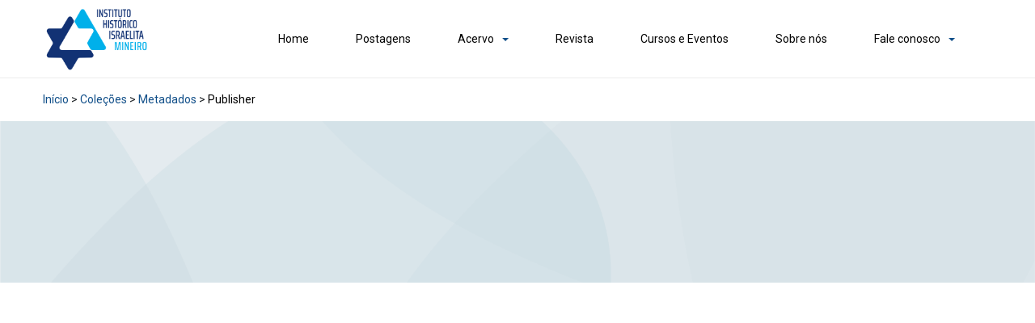

--- FILE ---
content_type: text/html; charset=UTF-8
request_url: http://ihimg.com.br/tainacan-metadatum/dcpublisher/
body_size: 36018
content:
<!DOCTYPE html>
<html lang="pt-BR"
	prefix="og: https://ogp.me/ns#" >
<head>
	<meta charset="UTF-8">
	<meta name="viewport" content="width=device-width, initial-scale=1, shrink-to-fit=no">
	<meta http-equiv="X-UA-Compatible" content="ie=edge">
		<title>Publisher - Instituto Histórico Israelita Mineiro</title>

		<!-- All in One SEO 4.1.8 -->
		<meta name="robots" content="max-image-preview:large" />
		<link rel="canonical" href="http://ihimg.com.br/tainacan-metadatum/dcpublisher/" />
		<meta property="og:locale" content="pt_BR" />
		<meta property="og:site_name" content="Instituto Histórico Israelita Mineiro -" />
		<meta property="og:type" content="article" />
		<meta property="og:title" content="Publisher - Instituto Histórico Israelita Mineiro" />
		<meta property="og:url" content="http://ihimg.com.br/tainacan-metadatum/dcpublisher/" />
		<meta property="og:image" content="http://ihimg.com.br/wp-content/uploads/2022/03/cropped-marca-IHIM-cor-01-1.png" />
		<meta property="article:published_time" content="2022-02-10T23:15:57+00:00" />
		<meta property="article:modified_time" content="2022-02-10T23:15:57+00:00" />
		<meta name="twitter:card" content="summary" />
		<meta name="twitter:title" content="Publisher - Instituto Histórico Israelita Mineiro" />
		<meta name="twitter:image" content="http://ihimg.com.br/wp-content/uploads/2022/03/cropped-marca-IHIM-cor-01-1.png" />
		<script type="application/ld+json" class="aioseo-schema">
			{"@context":"https:\/\/schema.org","@graph":[{"@type":"WebSite","@id":"http:\/\/ihimg.com.br\/#website","url":"http:\/\/ihimg.com.br\/","name":"Instituto Hist\u00f3rico Israelita Mineiro","inLanguage":"pt-BR","publisher":{"@id":"http:\/\/ihimg.com.br\/#organization"}},{"@type":"Organization","@id":"http:\/\/ihimg.com.br\/#organization","name":"ihimg.com.br","url":"http:\/\/ihimg.com.br\/","logo":{"@type":"ImageObject","@id":"http:\/\/ihimg.com.br\/#organizationLogo","url":"http:\/\/ihimg.com.br\/wp-content\/uploads\/2022\/03\/cropped-marca-IHIM-cor-01-1.png","width":3258,"height":1977},"image":{"@id":"http:\/\/ihimg.com.br\/#organizationLogo"}},{"@type":"BreadcrumbList","@id":"http:\/\/ihimg.com.br\/tainacan-metadatum\/dcpublisher\/#breadcrumblist","itemListElement":[{"@type":"ListItem","@id":"http:\/\/ihimg.com.br\/#listItem","position":1,"item":{"@type":"WebPage","@id":"http:\/\/ihimg.com.br\/","name":"In\u00edcio","description":"O IHIM EST\u00c1 DE CARA NOVA! O IHIM, no \u00faltimo ano passou por uma reformula\u00e7\u00e3o, desde seus objetivos at\u00e9 sua marca! Essa \u00e9 a nova logo do Instituto Hist\u00f3rico, resguardando o passado, mas visando o futuro!! [\u2026] On 10\/05\/2022 By ihimmg@outlook.com REFORMA IHIM 2022 Reforma IHIM O Instituto Hist\u00f3rico Israleita Mineiro, em 2019, passou por","url":"http:\/\/ihimg.com.br\/"},"nextItem":"http:\/\/ihimg.com.br\/tainacan-metadatum\/dcpublisher\/#listItem"},{"@type":"ListItem","@id":"http:\/\/ihimg.com.br\/tainacan-metadatum\/dcpublisher\/#listItem","position":2,"item":{"@type":"WebPage","@id":"http:\/\/ihimg.com.br\/tainacan-metadatum\/dcpublisher\/","name":"Publisher","url":"http:\/\/ihimg.com.br\/tainacan-metadatum\/dcpublisher\/"},"previousItem":"http:\/\/ihimg.com.br\/#listItem"}]},{"@type":"Person","@id":"http:\/\/ihimg.com.br\/author\/ihimmgoutlook-com\/#author","url":"http:\/\/ihimg.com.br\/author\/ihimmgoutlook-com\/","name":"ihimmg@outlook.com","image":{"@type":"ImageObject","@id":"http:\/\/ihimg.com.br\/tainacan-metadatum\/dcpublisher\/#authorImage","url":"https:\/\/secure.gravatar.com\/avatar\/d64062e8c19c2d207c7af266f9ec0176daa44956817ce35f2f61742eee622e69?s=96&d=mm&r=g","width":96,"height":96,"caption":"ihimmg@outlook.com"}},{"@type":"WebPage","@id":"http:\/\/ihimg.com.br\/tainacan-metadatum\/dcpublisher\/#webpage","url":"http:\/\/ihimg.com.br\/tainacan-metadatum\/dcpublisher\/","name":"Publisher - Instituto Hist\u00f3rico Israelita Mineiro","inLanguage":"pt-BR","isPartOf":{"@id":"http:\/\/ihimg.com.br\/#website"},"breadcrumb":{"@id":"http:\/\/ihimg.com.br\/tainacan-metadatum\/dcpublisher\/#breadcrumblist"},"author":"http:\/\/ihimg.com.br\/author\/ihimmgoutlook-com\/#author","creator":"http:\/\/ihimg.com.br\/author\/ihimmgoutlook-com\/#author","datePublished":"2022-02-10T23:15:57-03:00","dateModified":"2022-02-10T23:15:57-03:00"}]}
		</script>
		<!-- All in One SEO -->

<link rel='dns-prefetch' href='//www.google.com' />
<link rel='dns-prefetch' href='//use.fontawesome.com' />
<link rel='dns-prefetch' href='//fonts.googleapis.com' />
<link rel="alternate" type="application/rss+xml" title="Feed para Instituto Histórico Israelita Mineiro &raquo;" href="http://ihimg.com.br/feed/" />
<link rel="alternate" type="application/rss+xml" title="Feed de comentários para Instituto Histórico Israelita Mineiro &raquo;" href="http://ihimg.com.br/comments/feed/" />
<link rel="alternate" type="text/calendar" title="Instituto Histórico Israelita Mineiro &raquo; iCal Feed" href="http://ihimg.com.br/calendario/?ical=1" />
<link rel="alternate" title="oEmbed (JSON)" type="application/json+oembed" href="http://ihimg.com.br/wp-json/oembed/1.0/embed?url=http%3A%2F%2Fihimg.com.br%2Ftainacan-metadatum%2Fdcpublisher%2F" />
<link rel="alternate" title="oEmbed (XML)" type="text/xml+oembed" href="http://ihimg.com.br/wp-json/oembed/1.0/embed?url=http%3A%2F%2Fihimg.com.br%2Ftainacan-metadatum%2Fdcpublisher%2F&#038;format=xml" />
			<meta property="og:type" content="article"/>
			<meta property="og:title" content="Publisher"/>
			<meta property="og:site_name" content="Instituto Histórico Israelita Mineiro"/>
			<meta property="og:description" content=""/>
			<meta property="og:url" content="http://ihimg.com.br/tainacan-metadatum/dcpublisher/"/>
			<meta property="og:image" content="http://ihimg.com.br/wp-content/themes/tainacan-interface/assets/images/social-logo.png"/>
			<meta property="og:image:width" content="200"/>
			<meta property="og:image:height" content="200"/>


				<!-- This site uses the Google Analytics by MonsterInsights plugin v8.10.0 - Using Analytics tracking - https://www.monsterinsights.com/ -->
		<!-- Note: MonsterInsights is not currently configured on this site. The site owner needs to authenticate with Google Analytics in the MonsterInsights settings panel. -->
					<!-- No UA code set -->
				<!-- / Google Analytics by MonsterInsights -->
		<style id='wp-img-auto-sizes-contain-inline-css' type='text/css'>
img:is([sizes=auto i],[sizes^="auto," i]){contain-intrinsic-size:3000px 1500px}
/*# sourceURL=wp-img-auto-sizes-contain-inline-css */
</style>

<link rel='stylesheet' id='tainacan-blocks-common-theme-styles-css' href='http://ihimg.com.br/wp-content/plugins/tainacan/assets/css/tainacan-gutenberg-block-common-theme-styles.css' type='text/css' media='all' />
<style id='wp-emoji-styles-inline-css' type='text/css'>

	img.wp-smiley, img.emoji {
		display: inline !important;
		border: none !important;
		box-shadow: none !important;
		height: 1em !important;
		width: 1em !important;
		margin: 0 0.07em !important;
		vertical-align: -0.1em !important;
		background: none !important;
		padding: 0 !important;
	}
/*# sourceURL=wp-emoji-styles-inline-css */
</style>
<link rel='stylesheet' id='wp-block-library-css' href='http://ihimg.com.br/wp-includes/css/dist/block-library/style.min.css?ver=6.9' type='text/css' media='all' />
<style id='global-styles-inline-css' type='text/css'>
:root{--wp--preset--aspect-ratio--square: 1;--wp--preset--aspect-ratio--4-3: 4/3;--wp--preset--aspect-ratio--3-4: 3/4;--wp--preset--aspect-ratio--3-2: 3/2;--wp--preset--aspect-ratio--2-3: 2/3;--wp--preset--aspect-ratio--16-9: 16/9;--wp--preset--aspect-ratio--9-16: 9/16;--wp--preset--color--black: #000000;--wp--preset--color--cyan-bluish-gray: #abb8c3;--wp--preset--color--white: #ffffff;--wp--preset--color--pale-pink: #f78da7;--wp--preset--color--vivid-red: #cf2e2e;--wp--preset--color--luminous-vivid-orange: #ff6900;--wp--preset--color--luminous-vivid-amber: #fcb900;--wp--preset--color--light-green-cyan: #7bdcb5;--wp--preset--color--vivid-green-cyan: #00d084;--wp--preset--color--pale-cyan-blue: #8ed1fc;--wp--preset--color--vivid-cyan-blue: #0693e3;--wp--preset--color--vivid-purple: #9b51e0;--wp--preset--color--default: #114f89;--wp--preset--color--carmine: #8c442c;--wp--preset--color--cherry: #A12B42;--wp--preset--color--mustard: #754E24;--wp--preset--color--mintgreen: #255F56;--wp--preset--color--darkturquoise: #205E6F;--wp--preset--color--turquoise: #185F6D;--wp--preset--color--blueheavenly: #1D5C86;--wp--preset--color--purple: #4751a3;--wp--preset--color--violet: #955ba5;--wp--preset--color--lightgray: #f2f2f2;--wp--preset--color--darkgray: #555758;--wp--preset--gradient--vivid-cyan-blue-to-vivid-purple: linear-gradient(135deg,rgb(6,147,227) 0%,rgb(155,81,224) 100%);--wp--preset--gradient--light-green-cyan-to-vivid-green-cyan: linear-gradient(135deg,rgb(122,220,180) 0%,rgb(0,208,130) 100%);--wp--preset--gradient--luminous-vivid-amber-to-luminous-vivid-orange: linear-gradient(135deg,rgb(252,185,0) 0%,rgb(255,105,0) 100%);--wp--preset--gradient--luminous-vivid-orange-to-vivid-red: linear-gradient(135deg,rgb(255,105,0) 0%,rgb(207,46,46) 100%);--wp--preset--gradient--very-light-gray-to-cyan-bluish-gray: linear-gradient(135deg,rgb(238,238,238) 0%,rgb(169,184,195) 100%);--wp--preset--gradient--cool-to-warm-spectrum: linear-gradient(135deg,rgb(74,234,220) 0%,rgb(151,120,209) 20%,rgb(207,42,186) 40%,rgb(238,44,130) 60%,rgb(251,105,98) 80%,rgb(254,248,76) 100%);--wp--preset--gradient--blush-light-purple: linear-gradient(135deg,rgb(255,206,236) 0%,rgb(152,150,240) 100%);--wp--preset--gradient--blush-bordeaux: linear-gradient(135deg,rgb(254,205,165) 0%,rgb(254,45,45) 50%,rgb(107,0,62) 100%);--wp--preset--gradient--luminous-dusk: linear-gradient(135deg,rgb(255,203,112) 0%,rgb(199,81,192) 50%,rgb(65,88,208) 100%);--wp--preset--gradient--pale-ocean: linear-gradient(135deg,rgb(255,245,203) 0%,rgb(182,227,212) 50%,rgb(51,167,181) 100%);--wp--preset--gradient--electric-grass: linear-gradient(135deg,rgb(202,248,128) 0%,rgb(113,206,126) 100%);--wp--preset--gradient--midnight: linear-gradient(135deg,rgb(2,3,129) 0%,rgb(40,116,252) 100%);--wp--preset--font-size--small: 14px;--wp--preset--font-size--medium: 20px;--wp--preset--font-size--large: 18px;--wp--preset--font-size--x-large: 42px;--wp--preset--font-size--regular: 16px;--wp--preset--font-size--huge: 24px;--wp--preset--spacing--20: 0.44rem;--wp--preset--spacing--30: 0.67rem;--wp--preset--spacing--40: 1rem;--wp--preset--spacing--50: 1.5rem;--wp--preset--spacing--60: 2.25rem;--wp--preset--spacing--70: 3.38rem;--wp--preset--spacing--80: 5.06rem;--wp--preset--shadow--natural: 6px 6px 9px rgba(0, 0, 0, 0.2);--wp--preset--shadow--deep: 12px 12px 50px rgba(0, 0, 0, 0.4);--wp--preset--shadow--sharp: 6px 6px 0px rgba(0, 0, 0, 0.2);--wp--preset--shadow--outlined: 6px 6px 0px -3px rgb(255, 255, 255), 6px 6px rgb(0, 0, 0);--wp--preset--shadow--crisp: 6px 6px 0px rgb(0, 0, 0);}:where(.is-layout-flex){gap: 0.5em;}:where(.is-layout-grid){gap: 0.5em;}body .is-layout-flex{display: flex;}.is-layout-flex{flex-wrap: wrap;align-items: center;}.is-layout-flex > :is(*, div){margin: 0;}body .is-layout-grid{display: grid;}.is-layout-grid > :is(*, div){margin: 0;}:where(.wp-block-columns.is-layout-flex){gap: 2em;}:where(.wp-block-columns.is-layout-grid){gap: 2em;}:where(.wp-block-post-template.is-layout-flex){gap: 1.25em;}:where(.wp-block-post-template.is-layout-grid){gap: 1.25em;}.has-black-color{color: var(--wp--preset--color--black) !important;}.has-cyan-bluish-gray-color{color: var(--wp--preset--color--cyan-bluish-gray) !important;}.has-white-color{color: var(--wp--preset--color--white) !important;}.has-pale-pink-color{color: var(--wp--preset--color--pale-pink) !important;}.has-vivid-red-color{color: var(--wp--preset--color--vivid-red) !important;}.has-luminous-vivid-orange-color{color: var(--wp--preset--color--luminous-vivid-orange) !important;}.has-luminous-vivid-amber-color{color: var(--wp--preset--color--luminous-vivid-amber) !important;}.has-light-green-cyan-color{color: var(--wp--preset--color--light-green-cyan) !important;}.has-vivid-green-cyan-color{color: var(--wp--preset--color--vivid-green-cyan) !important;}.has-pale-cyan-blue-color{color: var(--wp--preset--color--pale-cyan-blue) !important;}.has-vivid-cyan-blue-color{color: var(--wp--preset--color--vivid-cyan-blue) !important;}.has-vivid-purple-color{color: var(--wp--preset--color--vivid-purple) !important;}.has-black-background-color{background-color: var(--wp--preset--color--black) !important;}.has-cyan-bluish-gray-background-color{background-color: var(--wp--preset--color--cyan-bluish-gray) !important;}.has-white-background-color{background-color: var(--wp--preset--color--white) !important;}.has-pale-pink-background-color{background-color: var(--wp--preset--color--pale-pink) !important;}.has-vivid-red-background-color{background-color: var(--wp--preset--color--vivid-red) !important;}.has-luminous-vivid-orange-background-color{background-color: var(--wp--preset--color--luminous-vivid-orange) !important;}.has-luminous-vivid-amber-background-color{background-color: var(--wp--preset--color--luminous-vivid-amber) !important;}.has-light-green-cyan-background-color{background-color: var(--wp--preset--color--light-green-cyan) !important;}.has-vivid-green-cyan-background-color{background-color: var(--wp--preset--color--vivid-green-cyan) !important;}.has-pale-cyan-blue-background-color{background-color: var(--wp--preset--color--pale-cyan-blue) !important;}.has-vivid-cyan-blue-background-color{background-color: var(--wp--preset--color--vivid-cyan-blue) !important;}.has-vivid-purple-background-color{background-color: var(--wp--preset--color--vivid-purple) !important;}.has-black-border-color{border-color: var(--wp--preset--color--black) !important;}.has-cyan-bluish-gray-border-color{border-color: var(--wp--preset--color--cyan-bluish-gray) !important;}.has-white-border-color{border-color: var(--wp--preset--color--white) !important;}.has-pale-pink-border-color{border-color: var(--wp--preset--color--pale-pink) !important;}.has-vivid-red-border-color{border-color: var(--wp--preset--color--vivid-red) !important;}.has-luminous-vivid-orange-border-color{border-color: var(--wp--preset--color--luminous-vivid-orange) !important;}.has-luminous-vivid-amber-border-color{border-color: var(--wp--preset--color--luminous-vivid-amber) !important;}.has-light-green-cyan-border-color{border-color: var(--wp--preset--color--light-green-cyan) !important;}.has-vivid-green-cyan-border-color{border-color: var(--wp--preset--color--vivid-green-cyan) !important;}.has-pale-cyan-blue-border-color{border-color: var(--wp--preset--color--pale-cyan-blue) !important;}.has-vivid-cyan-blue-border-color{border-color: var(--wp--preset--color--vivid-cyan-blue) !important;}.has-vivid-purple-border-color{border-color: var(--wp--preset--color--vivid-purple) !important;}.has-vivid-cyan-blue-to-vivid-purple-gradient-background{background: var(--wp--preset--gradient--vivid-cyan-blue-to-vivid-purple) !important;}.has-light-green-cyan-to-vivid-green-cyan-gradient-background{background: var(--wp--preset--gradient--light-green-cyan-to-vivid-green-cyan) !important;}.has-luminous-vivid-amber-to-luminous-vivid-orange-gradient-background{background: var(--wp--preset--gradient--luminous-vivid-amber-to-luminous-vivid-orange) !important;}.has-luminous-vivid-orange-to-vivid-red-gradient-background{background: var(--wp--preset--gradient--luminous-vivid-orange-to-vivid-red) !important;}.has-very-light-gray-to-cyan-bluish-gray-gradient-background{background: var(--wp--preset--gradient--very-light-gray-to-cyan-bluish-gray) !important;}.has-cool-to-warm-spectrum-gradient-background{background: var(--wp--preset--gradient--cool-to-warm-spectrum) !important;}.has-blush-light-purple-gradient-background{background: var(--wp--preset--gradient--blush-light-purple) !important;}.has-blush-bordeaux-gradient-background{background: var(--wp--preset--gradient--blush-bordeaux) !important;}.has-luminous-dusk-gradient-background{background: var(--wp--preset--gradient--luminous-dusk) !important;}.has-pale-ocean-gradient-background{background: var(--wp--preset--gradient--pale-ocean) !important;}.has-electric-grass-gradient-background{background: var(--wp--preset--gradient--electric-grass) !important;}.has-midnight-gradient-background{background: var(--wp--preset--gradient--midnight) !important;}.has-small-font-size{font-size: var(--wp--preset--font-size--small) !important;}.has-medium-font-size{font-size: var(--wp--preset--font-size--medium) !important;}.has-large-font-size{font-size: var(--wp--preset--font-size--large) !important;}.has-x-large-font-size{font-size: var(--wp--preset--font-size--x-large) !important;}
/*# sourceURL=global-styles-inline-css */
</style>

<style id='classic-theme-styles-inline-css' type='text/css'>
/*! This file is auto-generated */
.wp-block-button__link{color:#fff;background-color:#32373c;border-radius:9999px;box-shadow:none;text-decoration:none;padding:calc(.667em + 2px) calc(1.333em + 2px);font-size:1.125em}.wp-block-file__button{background:#32373c;color:#fff;text-decoration:none}
/*# sourceURL=/wp-includes/css/classic-themes.min.css */
</style>
<link rel='stylesheet' id='tainacan-embeds-css' href='http://ihimg.com.br/wp-content/plugins/tainacan/assets/css/tainacan-embeds.css?ver=0.18.8' type='text/css' media='all' />
<link rel='stylesheet' id='wpcf-slick-css' href='http://ihimg.com.br/wp-content/plugins/wp-carousel-free/public/css/slick.min.css?ver=2.4.4' type='text/css' media='all' />
<link rel='stylesheet' id='wp-carousel-free-fontawesome-css' href='http://ihimg.com.br/wp-content/plugins/wp-carousel-free/public/css/font-awesome.min.css?ver=2.4.4' type='text/css' media='all' />
<link rel='stylesheet' id='wp-carousel-free-css' href='http://ihimg.com.br/wp-content/plugins/wp-carousel-free/public/css/wp-carousel-free-public.min.css?ver=2.4.4' type='text/css' media='all' />
<style id='wp-carousel-free-inline-css' type='text/css'>
#sp-wp-carousel-free-id-1822.sp-wpcp-1822 .wpcp-single-item {
		border: 1px solid #dddddd;
	}
	#sp-wp-carousel-free-id-1822.sp-wpcp-1822 .slick-prev,
	#sp-wp-carousel-free-id-1822.sp-wpcp-1822 .slick-next,
	#sp-wp-carousel-free-id-1822.sp-wpcp-1822 .slick-prev:hover,
	#sp-wp-carousel-free-id-1822.sp-wpcp-1822 .slick-next:hover {
		background: none;
		border: none;
		font-size: 30px;
	}
	#sp-wp-carousel-free-id-1822.sp-wpcp-1822 .slick-prev i,
	#sp-wp-carousel-free-id-1822.sp-wpcp-1822 .slick-next i {
		color: #aaa;
	}
	#sp-wp-carousel-free-id-1822.sp-wpcp-1822 .slick-prev i:hover,
	#sp-wp-carousel-free-id-1822.sp-wpcp-1822 .slick-next i:hover {
		color: #178087;
	}
	@media screen and (max-width: 479px) {
		#sp-wp-carousel-free-id-1822.nav-vertical-center {
			padding: 0;
		}
	}#sp-wp-carousel-free-id-1821.sp-wpcp-1821 .wpcp-single-item {
		border: 1px solid #dddddd;
	}
	#sp-wp-carousel-free-id-1821.sp-wpcp-1821 .slick-prev,
	#sp-wp-carousel-free-id-1821.sp-wpcp-1821 .slick-next,
	#sp-wp-carousel-free-id-1821.sp-wpcp-1821 .slick-prev:hover,
	#sp-wp-carousel-free-id-1821.sp-wpcp-1821 .slick-next:hover {
		background: none;
		border: none;
		font-size: 30px;
	}
	#sp-wp-carousel-free-id-1821.sp-wpcp-1821 .slick-prev i,
	#sp-wp-carousel-free-id-1821.sp-wpcp-1821 .slick-next i {
		color: #aaa;
	}
	#sp-wp-carousel-free-id-1821.sp-wpcp-1821 .slick-prev i:hover,
	#sp-wp-carousel-free-id-1821.sp-wpcp-1821 .slick-next i:hover {
		color: #178087;
	}
	#sp-wp-carousel-free-id-1821.sp-wpcp-1821 ul.slick-dots li button {
		background-color: #cccccc;
	}
	#sp-wp-carousel-free-id-1821.sp-wpcp-1821 ul.slick-dots li.slick-active button {
		background-color: #178087;
	}
	
	.wpcp-carousel-wrapper #sp-wp-carousel-free-id-1821.wpcp-post-carousel .wpcp-single-item {
		background: #f9f9f9;
	}
	@media screen and (max-width: 479px) {
		#sp-wp-carousel-free-id-1821.nav-vertical-center {
			padding: 0;
		}
	}@media (min-width: 480px) { .wpcpro-row .wpcpro-col-sm-1 { flex: 0 0 100%; max-width: 100%; } .wpcpro-row .wpcpro-col-sm-2 { flex: 0 0 50%; max-width: 50%; } .wpcpro-row .wpcpro-col-sm-2-5 { flex: 0 0 75%; max-width: 75%; } .wpcpro-row .wpcpro-col-sm-3 { flex: 0 0 33.333%; max-width: 33.333%; } .wpcpro-row .wpcpro-col-sm-4 { flex: 0 0 25%; max-width: 25%; } .wpcpro-row .wpcpro-col-sm-5 { flex: 0 0 20%; max-width: 20%; } .wpcpro-row .wpcpro-col-sm-6 { flex: 0 0 16.66666666666667%; max-width: 16.66666666666667%; } .wpcpro-row .wpcpro-col-sm-7 { flex: 0 0 14.28571428%; max-width: 14.28571428%; } .wpcpro-row .wpcpro-col-sm-8 { flex: 0 0 12.5%; max-width: 12.5%; } } @media (max-width: 480px) { .wpcpro-row .wpcpro-col-xs-1 { flex: 0 0 100%; max-width: 100%; } .wpcpro-row .wpcpro-col-xs-2 { flex: 0 0 50%; max-width: 50%; } .wpcpro-row .wpcpro-col-xs-3 { flex: 0 0 33.222%; max-width: 33.222%; } .wpcpro-row .wpcpro-col-xs-4 { flex: 0 0 25%; max-width: 25%; } .wpcpro-row .wpcpro-col-xs-5 { flex: 0 0 20%; max-width: 20%; } .wpcpro-row .wpcpro-col-xs-6 { flex: 0 0 16.6667%; max-width: 16.6667%; } .wpcpro-row .wpcpro-col-xs-7 { flex: 0 0 14.28571428%; max-width: 14.28571428%; } .wpcpro-row .wpcpro-col-xs-8 { flex: 0 0 12.5%; max-width: 12.5%; } } @media (min-width: 736px) { .wpcpro-row .wpcpro-col-md-1 { flex: 0 0 100%; max-width: 100%; } .wpcpro-row .wpcpro-col-md-2 { flex: 0 0 50%; max-width: 50%; } .wpcpro-row .wpcpro-col-md-2-5 { flex: 0 0 75%; max-width: 75%; } .wpcpro-row .wpcpro-col-md-3 { flex: 0 0 33.333%; max-width: 33.333%; } .wpcpro-row .wpcpro-col-md-4 { flex: 0 0 25%; max-width: 25%; } .wpcpro-row .wpcpro-col-md-5 { flex: 0 0 20%; max-width: 20%; } .wpcpro-row .wpcpro-col-md-6 { flex: 0 0 16.66666666666667%; max-width: 16.66666666666667%; } .wpcpro-row .wpcpro-col-md-7 { flex: 0 0 14.28571428%; max-width: 14.28571428%; } .wpcpro-row .wpcpro-col-md-8 { flex: 0 0 12.5%; max-width: 12.5%; } } @media (min-width: 980px) { .wpcpro-row .wpcpro-col-lg-1 { flex: 0 0 100%; max-width: 100%; } .wpcpro-row .wpcpro-col-lg-2 { flex: 0 0 50%; max-width: 50%; } .wpcpro-row .wpcpro-col-lg-3 { flex: 0 0 33.222%; max-width: 33.222%; } .wpcpro-row .wpcpro-col-lg-4 { flex: 0 0 25%; max-width: 25%; } .wpcpro-row .wpcpro-col-lg-5 { flex: 0 0 20%; max-width: 20%; } .wpcpro-row .wpcpro-col-lg-6 { flex: 0 0 16.6667%; max-width: 16.6667%; } .wpcpro-row .wpcpro-col-lg-7 { flex: 0 0 14.28571428%; max-width: 14.28571428%; } .wpcpro-row .wpcpro-col-lg-8 { flex: 0 0 12.5%; max-width: 12.5%; } } @media (min-width: 1200px) { .wpcpro-row .wpcpro-col-xl-1 { flex: 0 0 100%; max-width: 100%; } .wpcpro-row .wpcpro-col-xl-2 { flex: 0 0 50%; max-width: 50%; } .wpcpro-row .wpcpro-col-xl-3 { flex: 0 0 33.22222222%; max-width: 33.22222222%; } .wpcpro-row .wpcpro-col-xl-4 { flex: 0 0 25%; max-width: 25%; } .wpcpro-row .wpcpro-col-xl-5 { flex: 0 0 20%; max-width: 20%; } .wpcpro-row .wpcpro-col-xl-6 { flex: 0 0 16.66667%; max-width: 16.66667%; } .wpcpro-row .wpcpro-col-xl-7 { flex: 0 0 14.28571428%; max-width: 14.28571428%; } .wpcpro-row .wpcpro-col-xl-8 { flex: 0 0 12.5%; max-width: 12.5%; } }
/*# sourceURL=wp-carousel-free-inline-css */
</style>
<link rel='stylesheet' id='hamburger.css-css' href='http://ihimg.com.br/wp-content/plugins/wp-responsive-menu/assets/css/wpr-hamburger.css?ver=3.1.7.2' type='text/css' media='all' />
<link rel='stylesheet' id='wprmenu.css-css' href='http://ihimg.com.br/wp-content/plugins/wp-responsive-menu/assets/css/wprmenu.css?ver=3.1.7.2' type='text/css' media='all' />
<style id='wprmenu.css-inline-css' type='text/css'>
@media only screen and ( max-width: 768px ) {html body div.wprm-wrapper {overflow: scroll;}#wprmenu_bar {background-image: url();background-size: cover ;background-repeat: repeat;}#wprmenu_bar {background-color: #2d5c89;}html body div#mg-wprm-wrap .wpr_submit .icon.icon-search {color: #ffffff;}#wprmenu_bar .menu_title,#wprmenu_bar .wprmenu_icon_menu,#wprmenu_bar .menu_title a {color: #ffffff;}#wprmenu_bar .menu_title {font-size: 20px;font-weight: ;}#mg-wprm-wrap li.menu-item a {font-size: 15px;text-transform: ;font-weight: ;}#mg-wprm-wrap li.menu-item-has-children ul.sub-menu a {font-size: 15px;text-transform: ;font-weight: ;}#mg-wprm-wrap li.current-menu-item > a {background: #2d5c89;}#mg-wprm-wrap li.current-menu-item > a,#mg-wprm-wrap li.current-menu-item span.wprmenu_icon{color: #ffffff !important;}#mg-wprm-wrap {background-color: #2d5c89;}.cbp-spmenu-push-toright,.cbp-spmenu-push-toright .mm-slideout {left: 80% ;}.cbp-spmenu-push-toleft {left: -80% ;}#mg-wprm-wrap.cbp-spmenu-right,#mg-wprm-wrap.cbp-spmenu-left,#mg-wprm-wrap.cbp-spmenu-right.custom,#mg-wprm-wrap.cbp-spmenu-left.custom,.cbp-spmenu-vertical {width: 80%;max-width: 400px;}#mg-wprm-wrap ul#wprmenu_menu_ul li.menu-item a,div#mg-wprm-wrap ul li span.wprmenu_icon {color: #ffffff;}#mg-wprm-wrap ul#wprmenu_menu_ul li.menu-item:valid ~ a{color: #ffffff;}#mg-wprm-wrap ul#wprmenu_menu_ul li.menu-item a:hover {background: #2d5c89;color: #ffffff !important;}div#mg-wprm-wrap ul>li:hover>span.wprmenu_icon {color: #ffffff !important;}.wprmenu_bar .hamburger-inner,.wprmenu_bar .hamburger-inner::before,.wprmenu_bar .hamburger-inner::after {background: #ffffff;}.wprmenu_bar .hamburger:hover .hamburger-inner,.wprmenu_bar .hamburger:hover .hamburger-inner::before,.wprmenu_bar .hamburger:hover .hamburger-inner::after {background: #ffffff;}div.wprmenu_bar div.hamburger{padding-right: 6px !important;}#wprmenu_menu.left {width:80%;left: -80%;right: auto;}#wprmenu_menu.right {width:80%;right: -80%;left: auto;}html body div#wprmenu_bar {height : 42px;}#mg-wprm-wrap.cbp-spmenu-left,#mg-wprm-wrap.cbp-spmenu-right,#mg-widgetmenu-wrap.cbp-spmenu-widget-left,#mg-widgetmenu-wrap.cbp-spmenu-widget-right {top: 42px !important;}.wprmenu_bar .hamburger {float: left;}.wprmenu_bar #custom_menu_icon.hamburger {top: px;left: px;float: left !important;background-color: #cccccc;}#topNavbar{ display: none !important; }.wpr_custom_menu #custom_menu_icon {display: block;}html { padding-top: 42px !important; }#wprmenu_bar,#mg-wprm-wrap { display: block; }div#wpadminbar { position: fixed; }}
/*# sourceURL=wprmenu.css-inline-css */
</style>
<link rel='stylesheet' id='wpr_icons-css' href='http://ihimg.com.br/wp-content/plugins/wp-responsive-menu/inc/assets/icons/wpr-icons.css?ver=3.1.7.2' type='text/css' media='all' />
<link rel='stylesheet' id='wpsr_main_css-css' href='http://ihimg.com.br/wp-content/plugins/wp-socializer/public/css/wpsr.min.css?ver=7.1' type='text/css' media='all' />
<link rel='stylesheet' id='wpsr_fa_icons-css' href='https://use.fontawesome.com/releases/v5.15.3/css/all.css?ver=7.1' type='text/css' media='all' />
<link rel='stylesheet' id='tainacan-fonts-css' href='http://ihimg.com.br/wp-content/plugins/tainacan/assets/css/tainacanicons.css?ver=0.18.8' type='text/css' media='all' />
<link rel='stylesheet' id='roboto-fonts-css' href='https://fonts.googleapis.com/css?family=Roboto%3A400%2C400i%2C500%2C500i%2C700%2C700i&#038;ver=0.18.8' type='text/css' media='all' />
<link rel='stylesheet' id='bootstrap4CSS-css' href='http://ihimg.com.br/wp-content/themes/tainacan-interface/assets/vendor/bootstrap/scss/bootstrap.min.css?ver=2.4.4' type='text/css' media='all' />
<link rel='stylesheet' id='SlickCss-css' href='http://ihimg.com.br/wp-content/themes/tainacan-interface/assets/vendor/slick/css/slick.min.css?ver=1.6.1' type='text/css' media='' />
<link rel='stylesheet' id='SlickThemeCss-css' href='http://ihimg.com.br/wp-content/themes/tainacan-interface/assets/vendor/slick/css/slick-theme.min.css?ver=1.6.1' type='text/css' media='' />
<link rel='stylesheet' id='EkkoLightboxCss-css' href='http://ihimg.com.br/wp-content/themes/tainacan-interface/assets/css/ekko-lightbox.css?ver=2.4.4' type='text/css' media='all' />
<link rel='stylesheet' id='RobotoFonts-css' href='https://fonts.googleapis.com/css?family=Roboto%3A400%2C400i%2C500%2C500i%2C700%2C700i&#038;ver=6.9' type='text/css' media='all' />
<link rel='stylesheet' id='tainacan_tainacanStyle-css' href='http://ihimg.com.br/wp-content/themes/tainacan-interface/style.css?ver=2.4.4' type='text/css' media='all' />
<link rel='stylesheet' id='TainacanIconsFont-css' href='http://ihimg.com.br/wp-content/themes/tainacan-interface/assets/fonts/tainacan-icons-font/css/tainacanicons.min.css?ver=1.0.3' type='text/css' media='' />
<link rel='stylesheet' id='wpdevelop-bts-css' href='http://ihimg.com.br/wp-content/plugins/booking/assets/libs/bootstrap/css/bootstrap.css?ver=3.3.5.1' type='text/css' media='all' />
<link rel='stylesheet' id='wpdevelop-bts-theme-css' href='http://ihimg.com.br/wp-content/plugins/booking/assets/libs/bootstrap/css/bootstrap-theme.css?ver=3.3.5.1' type='text/css' media='all' />
<link rel='stylesheet' id='wpbc-time_picker-css' href='http://ihimg.com.br/wp-content/plugins/booking/css/wpbc_time-selector.css?ver=9.0' type='text/css' media='all' />
<link rel='stylesheet' id='wpbc-time_picker-skin-css' href='http://ihimg.com.br/wp-content/plugins/booking/css/time_picker_skins/marine.css?ver=9.0' type='text/css' media='all' />
<link rel='stylesheet' id='wpbc-client-pages-css' href='http://ihimg.com.br/wp-content/plugins/booking/css/client.css?ver=9.0' type='text/css' media='all' />
<link rel='stylesheet' id='wpbc-calendar-css' href='http://ihimg.com.br/wp-content/plugins/booking/css/calendar.css?ver=9.0' type='text/css' media='all' />
<link rel='stylesheet' id='wpbc-calendar-skin-css' href='http://ihimg.com.br/wp-content/plugins/booking/css/skins/traditional.css?ver=9.0' type='text/css' media='all' />
<link rel='stylesheet' id='wpbc-flex-timeline-css' href='http://ihimg.com.br/wp-content/plugins/booking/core/timeline/v2/css/timeline_v2.css?ver=9.0' type='text/css' media='all' />
<link rel='stylesheet' id='wpbc-flex-timeline-skin-css' href='http://ihimg.com.br/wp-content/plugins/booking/core/timeline/v2/css/timeline_skin_v2.css?ver=9.0' type='text/css' media='all' />
<link rel='stylesheet' id='wp-block-paragraph-css' href='http://ihimg.com.br/wp-includes/blocks/paragraph/style.min.css?ver=6.9' type='text/css' media='all' />
<link rel='stylesheet' id='wp-block-group-css' href='http://ihimg.com.br/wp-includes/blocks/group/style.min.css?ver=6.9' type='text/css' media='all' />
<script type="text/javascript" src="http://ihimg.com.br/wp-includes/js/dist/hooks.min.js?ver=dd5603f07f9220ed27f1" id="wp-hooks-js"></script>
<script type="text/javascript" src="http://ihimg.com.br/wp-includes/js/dist/i18n.min.js?ver=c26c3dc7bed366793375" id="wp-i18n-js"></script>
<script type="text/javascript" id="wp-i18n-js-after">
/* <![CDATA[ */
wp.i18n.setLocaleData( { 'text direction\u0004ltr': [ 'ltr' ] } );
//# sourceURL=wp-i18n-js-after
/* ]]> */
</script>
<script type="text/javascript" id="tainacan-blocks-common-scripts-js-extra">
/* <![CDATA[ */
var tainacan_blocks = {"wp_version":"6.9","root":"http://ihimg.com.br/wp-json/tainacan/v2","nonce":"","base_url":"http://ihimg.com.br/wp-content/plugins/tainacan","admin_url":"http://ihimg.com.br/wp-admin/","site_url":"http://ihimg.com.br","theme_items_list_url":"http://ihimg.com.br/itens"};
var tainacan_plugin = {"tainacan_api_url":"http://ihimg.com.br/wp-json/tainacan/v2","wp_api_url":"http://ihimg.com.br/wp-json/wp/v2/","wp_ajax_url":"http://ihimg.com.br/wp-admin/admin-ajax.php","nonce":"","components":[],"classes":[],"i18n":{"is_equal_to":"Igual a","is_not_equal_to":"Diferente de","contains":"Cont\u00e9m","not_contains":"N\u00e3o cont\u00e9m","greater_than":"Maior que","less_than":"Menor que","greater_than_or_equal_to":"Maior que ou igual a","less_than_or_equal_to":"Menor que ou igual a","before":"Antes","after":"Depois","before_or_on_day":"Antes (inclusivo)","after_or_on_day":"Depois (inclusivo)","repository":"Reposit\u00f3rio","collections":"Cole\u00e7\u00f5es","items":"Itens","metadata":"Metadados","metadata_types":"Tipos de metadados","filters":"Filtros","taxonomies":"Taxonomias","activities":"Atividades","collection":"Cole\u00e7\u00e3o","item":"Item","metadatum":"Metadado","filter":"Filtro","taxonomy":"Taxonomia","activity":"Atividade","term":"Termo","terms":"Termos","mapping":"Mapeamento","importers":"Importadores","processes":"Processos","sequence":"Sequ\u00eancia","exporters":"Exportadores","capabilities":"Permiss\u00f5es","close":"Fechar","edit":"Editar","settings":"Configura\u00e7\u00f5es","new":"Novo","add_value":"Adicionar valor","import":"Importar","export":"Exportar","cancel":"Cancelar","remove_value":"Remover valor","remove_a_value":"Remover um valor","clear_values":"Limpar valores","remove_filter":"Remover filtro","save":"Salvar","next":"Pr\u00f3ximo","previous":"Anterior","back":"Voltar","exit":"Fechar","see":"Visualizar","search":"Busca","advanced_search":"Busca avan\u00e7ada","continue":"Confirmar","approve_item":"Aprovar","not_approve_item":"N\u00e3o aprovar","add_one_item":"Adicionar um item","add_items_bulk":"Adicionar itens em massa","add_items_external_source":"Adicionar itens de uma fonte externa","new_mapped_item":"Nova cole\u00e7\u00e3o mapeada","new_blank_collection":"Nova cole\u00e7\u00e3o em branco","split":"Troca","unified":"Unificado","add_another_search_criterion":"Adicionar outro crit\u00e9rio de busca","add_one_search_criterion":"Adicionar um crit\u00e9rio de busca","remove_search_criterion":"Remover crit\u00e9rios da busca","clear_search":"Limpar busca","run":"Executar","edit_search":"Editar busca","apply":"Aplicar","add_another_bulk_edit":"Add another bulk edit criterion","add_one_bulk_edit":"Add one bulk edit criterion","remove_bulk_edit":"Remove bulk edit criterion","set_new_value":"Atribuir novo valor","replace_value":"Substituir valor","copy_value":"Copiar valor de","finish":"Concluir","select_to_create":"Selecione para criar","new_bulk_edit_criterion":"New bulk edit criterion","undo":"Desfazer","delete":"Excluir","skip":"Pular","add":"Adicionar","comments_status_open":"Aberto","comments_status_closed":"Fechado","status_publish":"P\u00fablico","status_public":"P\u00fablico","status_draft":"Rascunho","status_private":"Privado","status_trash":"Lixo","status_auto-draft":"Rascunho autom\u00e1tico","label_open_access":"Acesso aberto","label_restrict_access":"Acesso restrito","title_repository_collections_page":"Cole\u00e7\u00f5es do reposit\u00f3rio","title_items_page":"Todos os itens de todas as cole\u00e7\u00f5es","title_repository_metadata_page":"Metadados do reposit\u00f3rio","title_repository_filters_page":"Filtros do reposit\u00f3rio","title_taxonomies_page":"Taxonomias","title_terms_page":"Termos","title_repository_activities_page":"Atividades do Reposit\u00f3rio","title_collection_page":"Itens da Cole\u00e7\u00e3o","title_item_page":"Item","title_metadatum_page":"Metadados","title_collection_activities":"Atividades da cole\u00e7\u00e3o","title_filter_page":"Filtro","title_taxonomy_page":"Taxonomia","title_term_edit":"Editar termo","title_term_creation":"Criar um termo novo","title_activity_page":"Atividade","title_create_collection":"Cria\u00e7\u00e3o de cole\u00e7\u00e3o","title_create_taxonomy_page":"Cria\u00e7\u00e3o de taxonomia","title_create_item_collection":"Criar item na cole\u00e7\u00e3o","title_create_filter":"Cria\u00e7\u00e3o de filtro","title_collection_settings":"Configura\u00e7\u00f5es de cole\u00e7\u00e3o","title_edit_item":"Editar item","title_taxonomy_edit_page":"Editar Taxonomia","title_filter_edit":"Editar Filtro","title_metadatum_edit":"Editar metadados","title_collection_metadata_edit":"Editar metadados de","title_collection_filters_edit":"Editar filtros de","title_importer_page":"Importador","title_importer_mapping_page":"Mapeamento de Metadados","title_importers_page":"Importadores","title_export_collection_page":"P\u00e1gina de Exportar Cole\u00e7\u00e3o","title_export_item_page":"Exportar Item","title_exporters_page":"Exportadores","title_processes_page":"Processos","title_item_bulk_add":"Adicionar itens em massa","title_exporter_page":"Exportador","title_collection_capabilities":"Permiss\u00f5es Relacionadas \u00e0 Cole\u00e7\u00e3o","title_repository_capabilities":"Permiss\u00f5es Relacionadas ao Reposit\u00f3rio","title_slides-help-modal":"Boas-vindas ao modo de visualiza\u00e7\u00e3o slides","label":"R\u00f3tulo","label_clean":"Limpar","label_none":"Nenhum","label_clear_filters":"Limpar filtros","label_and":"e","label_selected":"Selecionado","label_nothing_selected":"Nada selecionado","label_relationship_new_search":"Nova busca","label_relationship_items_found":"Itens encontrados","label_menu":"Menu","label_main_menu":"Menu Principal","label_collection_menu":"Menu da Cole\u00e7\u00e3o","label_title":"T\u00edtulo","label_settings":"Configura\u00e7\u00f5es","label_actions":"A\u00e7\u00f5es","label_name":"Nome","label_description":"Descri\u00e7\u00e3o","label_status":"Status","label_slug":"Slug","label_image":"Imagem","label_thumbnail":"Miniatura","label_thumbnail_alt":"Texto alternativo da miniatura","label_empty_thumbnail":"Miniatura vazia","label_empty_term_image":"Imagem de termo vazia","label_parent_collection":"Cole\u00e7\u00e3o pai","label_no_parent_collection":"Sem cole\u00e7\u00e3o raiz","label_button_view":"Bot\u00e3o Ver","label_button_edit":"Bot\u00e3o Editar","label_button_delete":"Bot\u00e3o Deletar","label_button_untrash":"Bot\u00e3o de remover da lixeira","label_button_delete_header_image":"Bot\u00e3o deletar cabe\u00e7alho de imagem","label_button_edit_thumb":"Bot\u00e3o Editar Miniatura","label_button_edit_header_image":"Bot\u00e3o Editar Cabe\u00e7alho de Imagem","label_button_edit_document":"Bot\u00e3o Editar Documento","label_button_delete_document":"Bot\u00e3o Deletar Documento","label_choose_thumb":"Fechar miniatura","label_button_delete_thumb":"Bot\u00e3o Deletar Miniatura","label_collections_per_page":"Cole\u00e7\u00f5es por P\u00e1gina:","label_taxonomies_per_page":"Taxonomias por P\u00e1gina","label_terms_per_page":"Termos por p\u00e1gina","label_activities_per_page":"Atividades por p\u00e1gina:","label_items_per_page":"Itens por P\u00e1gina:","label_attachments_per_page":"Anexos por p\u00e1gina:","label_processes_per_page":"Processos por P\u00e1gina:","label_go_to_page":"Ir para p\u00e1gina:","label_active_metadata":"Metadados Ativos","label_available_metadata":"Metadados dispon\u00edveis","label_available_metadata_types":"Tipos de Metadados dispon\u00edveis","label_active_filters":"Filtros Ativos","label_filter_type":"Tipo de Filtro","label_available_filters":"Filtros Dispon\u00edveis","label_available_filter_types":"Tipos de Filtro dispon\u00edveis","label_per_page":"por P\u00e1gina","label_displayed_metadata":"Metadados mostrados","label_required":"Obrigat\u00f3rio","label_allow_multiple":"Permitir valores m\u00faltiplos","label_default_value":"Valor padr\u00e3o","label_unique_value":"Valor \u00fanico","label_yes":"Sim","label_no":"N\u00e3o","label_approved":"Aprovado","label_collection_related":"Cole\u00e7\u00e3o relacionada","label_metadata_for_search":"Metadados para busca","label_select_taxonomy":"Selecione a Taxonomia","label_select_taxonomy_input_type":"Tipo de entrada","label_taxonomy_allow_new_terms":"Permitir termos novos","label_selectbox_init":"Selecionar","label_insert_options":"Op\u00e7\u00f5es de preenchimento","label_insert_items":"Inserir itens","label_available_terms":"Termos dispon\u00edveis","label_some_available_terms":"Alguns termos dispon\u00edveis","label_attachments":"Anexos","label_attachment":"Anexo","label_enabled":"Habilitado","label_disabled":"Desabilitado","label_creation":"Cria\u00e7\u00e3o","label_creation_date":"Data de cria\u00e7\u00e3o","label_modification_date":"Data de modifica\u00e7\u00e3o","label_collection_items":"Itens da Cole\u00e7\u00e3o","label_collection_metadata":"Metadados da Cole\u00e7\u00e3o","label_collection_filters":"Filtros da Cole\u00e7\u00e3o","label_parent_term":"Termo Pai","label_children_terms":"termos filhos","label_new_term":"Criar Novo Termo","label_create_and_select":"Criar e Selecionar","label_new_child":"Novo filho","label_taxonomy_terms":"Termos da Taxonomia ","label_no_parent_term":"Nenhum termo pai","label_term_without_name":"Termo sem nome","label_inherited":"Herdado","label_core_title":"T\u00edtulo principal","label_core_description":"Descri\u00e7\u00e3o principal","label_sorting":"Ordena\u00e7\u00e3o","label_sorting_direction":"Dire\u00e7\u00e3o da ordena\u00e7\u00e3o","label_sort":"Ordenar","label_activity_date":"Data da atividade","label_activity_title":"Atividade","label_header_image":"Imagem do Cabe\u00e7alho","label_empty_header_image":"Imagem do cabe\u00e7alho vazia","label_enable_cover_page":"Habilitar imagem de capa","label_cover_page":"P\u00e1gina de capa","label_allow_comments":"Permitir Coment\u00e1rios","label_comments":"Coment\u00e1rios","label_default_displayed_metadata":"Metadados exibidos por padr\u00e3o","label_display":"Exibir na listagem","label_display_default":"Exibir por padr\u00e3o","label_display_never":"Nunca exibir","label_not_display":"N\u00e3o exibir por padr\u00e3o","label_no_terms_selected":"Nenhum termo selecionado","label_attach_to_item":"Anexar ao item","label_document":"Documento","label_document_empty":"Documento vazio","label_file":"Arquivo","label_text":"Texto simples","label_url":"URL","label_select_file":"Selecionar arquivo","label_selected_file":"Arquivo selecionado","label_expand_all":"Expandir todos","label_collapse_all":"Recolher todos","label_view_term":"Visualizar Termo","label_all_items":"Todos os itens","label_all_collections":"Todas cole\u00e7\u00f5es","label_all_taxonomies":"Todas taxonomias","label_bulk_actions":"A\u00e7\u00f5es em massa","label_delete_selected_collections":"Deletar Cole\u00e7\u00f5es selecionadas","label_edit_selected_collections":"Editar cole\u00e7\u00f5es selecionadas","label_delete_permanently":"Deletar permanentemente","label_send_to_trash":"Enviar para lixeira","label_keep_on_trash":"Manter na lixeira","label_delete_selected_taxonomies":"Deletar taxonomias selecionadas","label_view_only_selected_items":"Ver apenas itens selecionados","label_bulk_edit_selected_items":"Editar itens selecionados em massa","label_sequence_edit_selected_items":"Editar itens selecionados em sequ\u00eancia","label_edit_selected_taxonomies":"Editar as taxonomias selecionadas","label_select_all_collections_page":"Selecionar todas as cole\u00e7\u00f5es na p\u00e1gina","label_select_all_items_page":"Selecionar todos os itens na p\u00e1gina","label_select_all_taxonomies_page":"Selecionar todas as taxonomias nesta p\u00e1gina","label_select_all_processes_page":"Selecionar todos os processos na p\u00e1gina","label_edit_attachments":"Editar anexos","label_blank_collection":"Cole\u00e7\u00e3o em branco","label_dublin_core":"Dublin Core","label_created_by":"Criado por ","label_apply_changes":"Aplicar as modifica\u00e7\u00f5es","label_view_mode":"Modo de visualiza\u00e7\u00e3o","label_default_view_mode":"Modo de visualiza\u00e7\u00e3o padr\u00e3o","label_enabled_view_modes":"Modos de visualiza\u00e7\u00e3o ativados","label_view_modes_available":"Modos de visualiza\u00e7\u00e3o dispon\u00edveis no tema","label_warning":"Aviso","label_error":"Erro","label_thumbnails":"Miniaturas","label_grid":"Miniaturas","label_table":"Tabela","label_cards":"Cart\u00f5es","label_records":"Fichas","label_masonry":"Masonry","label_list":"Lista","label_visualization":"Visualiza\u00e7\u00e3o","label_view_on":"Ver em","label_available_importers":"Importadores dispon\u00edveis","label_target_collection":"Cole\u00e7\u00e3o Destino","label_source_file":"Arquivo fonte","label_url_source_link":"Link do URL de origem","label_metadata_mapping":"Mapeamento de metadados","label_select_metadatum":"Selecione um metadado","label_create_metadatum":"Criar metadado","label_create_repository_metadata":"Criar metadado de reposit\u00f3rio","label_select_metadatum_type":"Selecione um tipo de metadado","label_add_more_metadata":"Adicionar mais metadados","label_from_source_collection":"Do arquivo origem","label_to_target_collection":"Para a cole\u00e7\u00e3o destino","label_from_source_mapper":"Este metadado da cole\u00e7\u00e3o","label_to_target_mapper":"Ser\u00e1 mapeado como este metadado","label_add_value":"Adicionar valor","label_remove_value":"Remover valor","label_create_new_page":"Criar nova p\u00e1gina","label_total_items":"Total de itens","label_view_all":"Ver todos","label_until":"at\u00e9","label_visibility":"Visibilidade","label_discard":"Descartar","label_save_as_draft":"Salvar como rascunho","label_update_draft":"Atualizar rascunho","label_return_to_draft":"Voltar para rascunho","label_verb_publish":"Publicar","label_publish":"P\u00fablico","label_update":"Atualizar","label_mapper_metadata":"Mapeador de Metadados","label_add_more_mapper_metadata":"Adicionar mais mapeadores de metadados","label_exposer_urls":"Exposer URLs","label_exposer_mapper_values":"values only, no metadata scheme","label_exposer":"exposer","label_mapper":"mapper","label_no_details_of_process":"N\u00e3o h\u00e1 detalhes sobre este processo","label_queued_on":"Enfileirado em:","label_last_processed_on":"\u00daltima atualiza\u00e7\u00e3o em:","label_progress":"Progresso","label_process_completed":"Processo conclu\u00eddo","label_process_completed_with_errors":"Processo conclu\u00eddo com erros","label_process_cancelled":"Processo cancelado pelo usu\u00e1rio","label_process_paused":"Processo em pausa","label_process_waiting":"Aguardando processamento","label_stop_process":"Parar processo","label_delete_process":"Excluir processo","label_process_failed":"Processo falhou","label_max_options_to_show":"M\u00e1ximo de op\u00e7\u00f5es exibidas","label_unnamed_process":"Unnamed process","loading_processes":"Carregando processos","label_semantic_uri":"URI Sem\u00e2ntica","label_view_collection_on_website":"Ver cole\u00e7\u00e3o no site","label_view_more":"Exibir mais","label_log_file":"Arquivo de registro","label_error_log_file":"Arquivo de registro de erros","label_import_items":"Importar itens","label_hide_filters":"Esconder painel de filtros","label_show_filters":"Mostrar painel de filtros","label_select_all_items":"Selecionar todos os itens","label_select_all":"Selecionar tudo","label_untrash_selected_items":"Restaurar do Lixo","label_value_not_provided":"Nenhum valor informado.","label_description_not_provided":"Nenhuma descri\u00e7\u00e3o fornecida.","label_save_goto_metadata":"Salvar e ir para Metadados","label_save_goto_filter":"Salvar e ir para os Filtros","label_view_all_collections":"Visualizar todas Cole\u00e7\u00f5es","label_view_repository":"Visualiza\u00e7\u00e3o do Reposit\u00f3rio","label_view_on_theme":"Visualizar no Tema","label_view_items_on_theme":"Ver todos os Itens no Tema","label_view_collections_on_theme":"Ver todas as Cole\u00e7\u00f5es no Tema","label_create_collection":"Criar cole\u00e7\u00e3o","label_hide_metadata":"Esconder metadados","label_show_metadata":"Mostrar metadados","label_all_terms":"Todos os termos","label_selected_terms":"Termos selecionados","label_selected_term":"Termo selecionado","label_%s_selected_items":"%s itens selecionados","label_selected_item":"Item selecionado","label_selected_items":"Itens selecionados","label_one_selected_item":"Um item selecionado","label_all_items_selected":"Todos os itens selecionados","label_%s_on_this_page":"%s nesta p\u00e1gina","label_all_metadatum_values":"Todos valores dos metadados","label_selected_metadatum_values":"Valores de metadados selecionados","label_editing_item_number":"Editando item n.","label_sequence_editing_item":"Editando em sequ\u00eancia: Item","label_%s_files_remaining":"%s arquivos restantes.","label_one_file_remaining":"Um arquivo restante","label_upload_file_prepare_items":"Enviando arquivos e preparando itens","label_bulk_edit_items":"Editar itens em massa","label_sequence_edit_items":"Edi\u00e7\u00e3o de itens em sequ\u00eancia","label_documents_upload":"Envio de documentos","label_added_items":"Itens adicionados","label_filters_from":"Filtros de","label_available_exporters":"Exportadores dispon\u00edveis","label_source_collection":"Cole\u00e7\u00e3o de origem","label_send_email":"Envie-me um e-mail quando conclu\u00eddo.","label_urls":"URLs","label_page":"P\u00e1gina","label_item_page":"P\u00e1gina do Item","label_activity_description":"Descri\u00e7\u00e3o da atividade","label_activity_creation_date":"Data de cria\u00e7\u00e3o da atividade","label_activity_author":"Autor da atividade ","label_approbation":"Aprova\u00e7\u00e3o","label_urls_for_items_list":"URLs para a lista de itens","label_urls_for_item_page":"URL para p\u00e1gina do Item","label_item_page_on_website":"P\u00e1gina do item no site","label_items_list_on_website":"Lista de Itens no site","label_copy_link_url":"Copiar URL","label_open_externally":"Abrir externamente","label_no_output_info":"Sem informa\u00e7\u00f5es de sa\u00edda","label_output":"Sa\u00edda","label_no_mapping":"Sem mapeador","label_descending":"Descendente","label_ascending":"Ascendente","label_slides":"Slides","label_items_list":"Lista de itens","label_list_pagination":"Listar pagina\u00e7\u00e3o","label_sort_visualization":"Controle de ordena\u00e7\u00e3o e visualiza\u00e7\u00e3o","label_tainacan_api":"API do Tainacan","label_filter_type_preview":"Pr\u00e9-visualizar tipo de Filtro","label_metadatum_type_preview":"Pr\u00e9-visualizar Tipo de Metadado","label_open_item_new_tab":"Abrir item em uma nova aba","label_open_collection_new_tab":"Abrir cole\u00e7\u00e3o em uma nova aba","label_select_item":"Selecionar Item","label_unselect_item":"Desselecionar Item","label_select_collection":"Selecionar Cole\u00e7\u00e3o","label_unselect_collection":"Desselecionar Cole\u00e7\u00e3o","label_delete_item":"Excluir item","label_delete_collection":"Excluir cole\u00e7\u00e3o","label_no_collections_using_taxonomy":"Nenhuma cole\u00e7\u00e3o est\u00e1 usando esta Taxonomia","label_collections_using":"Cole\u00e7\u00f5es usando","label_select_all_%s_items":"Selecione todos %s itens","label_next_page":"Pr\u00f3xima p\u00e1gina","label_previous_page":"P\u00e1gina anterior","label_current_page":"P\u00e1gina atual","label_shrink_menu":"Encolher menu","label_expand_menu":"Expandir menu","label_document_uploaded":"Documento enviado","label_repository_filter":"Filtros do reposit\u00f3rio","label_repository_metadatum":"Metadados do reposit\u00f3rio","label_repository_metadata":"Metadado de reposit\u00f3rio","label_collection_filter":"Filtros da cole\u00e7\u00e3o","label_collection_metadatum":"Metadados da cole\u00e7\u00e3o","label_collection_capabilities":"Permiss\u00f5es de Cole\u00e7\u00e3o","label_recover_from_trash":"Restaurar Item","label_show_children_terms":"Exibir termos filhos","label_begin_slide_transition":"Come\u00e7ar transi\u00e7\u00e3o de Slides","label_pause_slide_transition":"Pausar transi\u00e7\u00e3o de Slides","label_next_group_slides":"Pr\u00f3ximo grupo de Slides","label_previous_group_slides":"Grupo anterior de Slides","label_plugin_home_page":"P\u00e1gina inicial do plugin","label_wordpress_admin_page":"Painel Administrativo do WordPress","label_view_all_%s_collections":"Ver todas as %s cole\u00e7\u00f5es","label_view_collections_list":"Ver lista de cole\u00e7\u00f5es","label_comparator":"Comparador","label_table_of_items":"Tabela de itens","label_create_another_item":"Criar outro item","label_recent_collections":"Cole\u00e7\u00f5es recentes","label_%s_items_copy_success":"%s c\u00f3pias criadas com sucesso!","label_one_item_copy_success":"C\u00f3pia do item criada com sucesso!","label_item_copy_failure":"Alguma coisa n\u00e3o deu certo... C\u00f3pia do item falhou!","label_create_another_taxonomy":"Criar outra Taxonomia","label_make_copies_of_item":"Fazer c\u00f3pias do item","label_number_of_copies":"N\u00famero de c\u00f3pias","label_return_to_list":"Retornar para a lista","label_expose_only_displayed_metadata":"Expor apenas metadados vis\u00edveis","label_allowed":"Permitido","label_not_allowed":"N\u00e3o permitido","label_view_as":"Ver como...","label_day":"Dia","label_month":"M\u00eas","label_year":"Ano","label_related_to":"Relacionado a","label_user_roles":"Fun\u00e7\u00f5es de usu\u00e1rio","label_associated_roles":"Fun\u00e7\u00f5es associadas","label_inherited_roles":"Fun\u00e7\u00f5es herdadas","label_editing_capability":"Editing capability","label_default_author_user":"Definir o autor do item como valor padr\u00e3o","label_crate_new_item":"Criar novo item","label_submit":"Enviar","label_know_more":"Saiba mais","label_request_details":"Detalhes da requisi\u00e7\u00e3o","label_root_terms":"Termos raiz","label_see_on_fullscreen":"Ver em slides em tela cheia","label_slides_help":"Ajuda com o modo de visualiza\u00e7\u00e3o slides","label_space_key":"ESPA\u00c7O","label_esc_key":"ESC","label_view_selected_items_as":"Ver itens selecionados como\u2026","label_actions_for_the_selection":"A\u00e7\u00f5es para a sele\u00e7\u00e3o","label_upload_custom_thumbnail":"Enviar uma miniatura personalizada","label_switch_document_type":"Trocar tipo de documento","label_sending_form":"Enviando formul\u00e1rio\u2026","label_form_not_loaded":"Este formul\u00e1rio n\u00e3o pode ser carregado","label_terms_not_used":"Termos sem uso","label_terms_used":"Termos em uso","label_number_of_terms":"N\u00famero de termos","label_number_of_items":"N\u00famero de itens","label_number_of_metadata":"N\u00famero de metadados","label_usage_of_terms_per_taxonomy":"Uso de termos por taxonomia","label_items_per_term":"Itens por termo","label_items_per_term_from_taxonomy":"Itens por termo da taxonomia:","label_items_per_term_from_taxonomy_metadatum":"Itens por termo do metadado taxonomia:","label_items_per_child_terms_of":"Itens por termos filhos de:","label_items_per_collection":"Itens por cole\u00e7\u00e3o","label_loading_report":"Carregando relat\u00f3rio\u2026","label_metadata_fill_distribution":"Distribui\u00e7\u00e3o de preenchimento dos metadados","label_not_filled":"N\u00e3o preenchidos ainda","label_filled":"J\u00e1 preenchidos","label_not_used":"Termos sem uso","label_select_a_taxonomy":"Selecione uma taxonomia","label_used":"Termos em uso","label_select_a_taxonomy_metadatum":"Selecione um metadado tipo taxonomia","label_items_with_this_metadatum_value":"Itens com este valor de metadado","label_amount_of_items_per_metadatum_value":"Quantidade de itens por valor de metadado","label_activities_during_year":"Atividades no decorrer do ano","label_compact_list":"Lista compacta","label_detailed_list":"Lista detalhada","label_view_metadata_details":"Ver detalhes dos metadados","label_filter_by_metadata_type":"Filtrar por tipo de metadado","label_pie_chart":"Gr\u00e1fico de torta","label_bar_chart":"Gr\u00e1fico de barras","label_anonymous_user":"Usu\u00e1rio an\u00f4nimo","label_select_a_year":"Selecione um ano","label_all_users":"Todos os usu\u00e1rios","label_activity_per_user":"Atividades por usu\u00e1rio","label_report_generated_on":"Relat\u00f3rio gerado em","label_get_latest_report":"Obter relat\u00f3rio mais recente","label_decrease":"Aumentar","label_increase":"Reduzir","label_set_all_create_metadata":"Marcar todos os metadados para serem criados","label_manage_collection":"Gerenciar cole\u00e7\u00e3o","label_chart_controls":"Controles do gr\u00e1fico","label_increase_zoom":"Aumentar zoom","label_decrease_zoom":"Reduzir zoom","label_zoom_by_selection":"Zoom por sele\u00e7\u00e3o","label_pan_selection":"Deslocar sele\u00e7\u00e3o","label_reset_zoom":"Redefinir zoom","label_chart_export_options":"Op\u00e7\u00f5es de exporta\u00e7\u00e3o do gr\u00e1fico","label_related_items":"Itens relacionados a este","label_view_all_%s_related_items":"Ver todos os %s itens relacionados","label_back_to_related_item":"Retornar ao item relacionado","label_options_of_the_%s_metadata_type":"Op\u00e7\u00f5es do tipo de metadado %s","label_advanced_metadata_options":"Op\u00e7\u00f5es avan\u00e7adas do metadado","label_maximum_of_%s_values":"m\u00e1ximo de %s valores","label_document_option_forced_iframe":"Exibir conte\u00fado em um iframe","label_amount_of_metadata_of_type":"Quantidade de metadados deste tipo","label_document_option_iframe_height":"Altura do iframe (px)","label_document_option_iframe_width":"Largura do iframe (px)","label_document_option_is_image":"O link leva para uma imagem externa","label_limit_max_values":"Limitar a quantidade de valores m\u00faltiplos","label_items_selection":"Sele\u00e7\u00e3o de itens","label_default_orderby":"Ordena\u00e7\u00e3o inicial padr\u00e3o","instruction_delete_selected_collections":"Deletar Cole\u00e7\u00f5es selecionadas","instruction_delete_selected_items":"Deletar itens selecionados","instruction_delete_selected_taxonomies":"Deletar taxonomias selecionadas","instruction_image_upload_box":"Arraste e solte uma imagem aqui para enviar.","instruction_select_a_status":"Selecione um status.","instruction_select_a_status2":"Selecione um status","instruction_select_a_comments_status":"Selecione um status de coment\u00e1rio","instruction_click_to_select_a_filter_type":"Clique para selecionar um Tipo de Filtro","instruction_select_a_parent_term":"Selecione um tipo de relacionamento.","instruction_select_a_metadatum":"Selecione um metadado","instruction_cover_page":"Pesquisar uma P\u00e1gina para escolher.","instruction_type_search_users":"Pesquisar usu\u00e1rios...","instruction_type_search_users_filter":"Pesquisar usu\u00e1rios para filtrar...","instruction_type_search_metadata_filter":"Busque metadados para filtrar\u2026","instruction_type_search_filter_filter":"Busque filtros para filtrar\u2026","instruction_type_search_roles_filter":"Pesquisar fun\u00e7\u00f5es para filtrar...","instruction_select_a_parent_collection":"Selecione uma cole\u00e7\u00e3o raiz.","instruction_select_collection_thumbnail":"Selecione uma imagem de miniatura para a Cole\u00e7\u00e3o","instruction_select_item_thumbnail":"Selecione uma imagem de miniatura para o Item","instruction_select_collection_header_image":"Selecione uma imagem de capa para a cole\u00e7\u00e3o","instruction_select_term_header_image":"Selecione uma imagem de miniatura para o Termo","instruction_select_files_to_attach_to_item":"Selecione arquivos para anexar ao Item","instruction_select_document_file_for_item":"Selecione um arquivo de documento para o Item","instruction_insert_url":"Insira um URL","instruction_write_text":"Escreva aqui","instruction_search":"Busca","instruction_search_in_repository":"Buscar no reposit\u00f3rio","instruction_select_a_target_collection":"Selecione uma cole\u00e7\u00e3o destino","instruction_select_a_mapper":"Selecione um mapeador","instruction_select_an_importer_type":"Selecione um tipo de importador dentre as op\u00e7\u00f5es abaixo:","instruction_drop_file_or_click_to_upload":"Solte seu arquivo fonte ou clique aqui para fazer upload.","instruction_select_metadatum_type":"Selecione um tipo de metadado","instruction_configure_new_metadatum":"Configurar novo metadado","instruction_configure_the_metadatum":"Configurar o metadado","instruction_insert_mapper_metadatum_info":"Inserir nova informa\u00e7\u00e3o do metadado do mapeamento","instruction_select_max_options_to_show":"Select maximum options to show","instruction_select_collection_fetch_items":"Selecione uma cole\u00e7\u00e3o para buscar por itens","instruction_select_a_action":"Selecione uma a\u00e7\u00e3o","instruction_parent_term":"Digite para buscar um Termo Pai a ser escolhido.","instruction_type_existing_item":"Digite para adicionar um item existente...","instruction_type_existing_term":"Digite para adicionar um termo existente...","instruction_select_an_exporter_type":"Selecione um tipo de exportador dentre as op\u00e7\u00f5es abaixo: ","instruction_select_a_collection":"Selecione uma cole\u00e7\u00e3o","instruction_hover_a_filter_type_to_preview":"Passe o mouse sobre um Tipo de Filtro para visualizar","instruction_never_show_message_again":"N\u00e3o exiba esta mensagem novamente","instruction_click_or_drag_filter_create":"Clique ou arraste para criar um novo filtro","instruction_click_or_drag_metadatum_create":"Clique ou arraste para criar um novo metadado","instruction_drag_and_drop_filter_sort":"Arraste e solte para mudar a ordem dos filtros","instruction_drag_and_drop_metadatum_sort":"Arraste e solte para mudar a ordem dos metadados","instruction_filter_activities_date":"Intervalo de Datas","instruction_select_a_date":"Selecione uma data","instruction_select_a_month":"Selecione um m\u00eas","instruction_type_value_year":"Digite um valor de ano","instruction_select_the_amount_of_copies":"Selecione a quantidade de c\u00f3pias que voc\u00ea quer criar","instruction_select_a_interval":"Selecione um intervalo","instruction_select_title_mapping":"Before running import, consider selecting the title source metadata","instruction_click_error_to_go_to_metadata":"Clique no erro para ir para o metadado:","instruction_click_to_see_or_search":"Clique para ver op\u00e7\u00f5es ou digite para buscar\u2026","instruction_select_one_or_more_collections":"Selecione uma ou mais cole\u00e7\u00f5es","instruction_thumbnail_alt":"Digite aqui um texto descritivo para a miniatura da imagem\u2026","instruction_click_to_see_%s_child_terms":"Clique para ver %s termos filhos","instruction_click_to_see_%s_child_term":"Clique para ver %s termo filho","info_items_tab_all":"Todos os itens, exceto aqueles enviados para a lixeira.","info_items_tab_publish":"Apenas itens que s\u00e3o vis\u00edveis por todos.","info_items_tab_private":"Itens vis\u00edveis apenas para editores.","info_items_tab_draft":"Itens em rascunho, n\u00e3o publicados.","info_items_tab_trash":"Itens que foram enviados para a lixeira.","info_collections_tab_all":"Todas as cole\u00e7\u00f5es publicadas, incluindo as vis\u00edveis apenas por editores.","info_collections_tab_publish":"Apenas cole\u00e7\u00f5es que s\u00e3o vis\u00edveis por todos.","info_collections_tab_private":"Cole\u00e7\u00f5es vis\u00edveis apenas por editores.","info_collections_tab_draft":"Cole\u00e7\u00f5es em rascunho, n\u00e3o publicadas.","info_collections_tab_trash":"Cole\u00e7\u00f5es enviadas para a lixeira.","info_taxonomies_tab_all":"Todas as taxonomias, exceto aquelas enviadas para a lixeira.","info_taxonomies_tab_publish":"Apenas taxonomias que s\u00e3o vis\u00edveis por todos.","info_taxonomies_tab_private":"Taxonomias vis\u00edveis apenas para editores.","info_taxonomies_tab_draft":"Taxonomias em rascunho, n\u00e3o publicadas.","info_taxonomies_tab_trash":"Taxonomias enviadas para a lixeira.","info_error_invalid_date":"Data inv\u00e1lida","info_search_results":"Resultados da Busca Avan\u00e7ada","info_search_criteria":"Crit\u00e9rios da Busca Avan\u00e7ada","info_name_is_required":"O nome \u00e9 obrigatorio.","info_no_collection_created":"Nenhuma cole\u00e7\u00e3o foi criada neste reposit\u00f3rio.","info_no_items_publish":"Nenhum item p\u00fablico encontrado.","info_no_items_private":"Nenhum item privado encontrado","info_no_items_draft":"Nenhum item em rascunho encontrado.","info_no_items_trash":"Nenhum item encontrado na Lixeira.","info_no_collections_publish":"Nenhuma cole\u00e7\u00e3o p\u00fablica encontrada.","info_no_collections_private":"Nenhuma cole\u00e7\u00e3o privada encontrada.","info_no_collections_draft":"Nenhum rascunho de cole\u00e7\u00e3o encontrado.","info_no_collections_trash":"Nenhuma cole\u00e7\u00e3o encontrada na lixeira","info_no_taxonomies_publish":"Nenhuma taxonomia p\u00fablica encontrada.","info_no_taxonomies_private":"Nenhuma taxonomia privada encontrada.","info_no_taxonomies_draft":"Nenhum rascunho de taxonomia encontrado.","info_no_taxonomies_trash":"Nenhuma taxonomia encontrada na lixeira.","info_no_taxonomy_created":"Nenhuma taxonomia foi criada neste reposit\u00f3rio.","info_no_terms_created_on_taxonomy":"Nenhum termo foi criado para est\u00e1 taxonomia.","info_no_terms_found":"Nenhum termo foi encontrado","info_no_more_terms_found":" Novos termos n\u00e3o foram encontrados","info_no_item_created":"Nenhum \u00edtem foi criado at\u00e9 o momento.","info_no_page_found":"Nenhuma p\u00e1gina foi encontrada com este nome.","info_no_user_found":"Nenhum usu\u00e1rio foi encontrado com este nome.","info_no_item_found_filter":"Nenhum item foi encontrado com estes filtros.","info_no_item_found":"Nenhum item foi encontrado.","info_item_not_saved":"Aten\u00e7\u00e3o: O item ainda n\u00e3o foi salvo.","info_no_associated_role":"Nenhuma fun\u00e7\u00e3o associada.","info_error_deleting_collection":"Erro ao deletar cole\u00e7\u00e3o.","info_error_deleting_taxonomy":"Erro ao deletar taxonomia","info_error_first_value_greater":"O primeiro valor deve ser menor que o segundo valor","info_error_value_must_be_number":"Valor deve ser um n\u00famero","info_error_upload":"Erro ao fazer o upload de arquivos.","info_collection_deleted":"Cole\u00e7\u00e3o deletada.","info_item_deleted":"Item deletado.","info_taxonomy_deleted":"Taxonomia deletada","info_warning_attachment_delete":"Voc\u00ea tem certeza que deseja excluir este anexo?","info_warning_collection_delete":"Voc\u00ea realmente deseja deletar permanentemente esta cole\u00e7\u00e3o?","info_warning_collection_trash":"Voc\u00ea realmente deseja mover essa cole\u00e7\u00e3o para a lixeira?","info_warning_item_delete":"Voc\u00ea realmente deseja deletar permanentemente este item?","info_warning_remove_item_from_trash":"Voc\u00ea realmente deseja remover este item da lixeira?","info_warning_item_trash":"Voc\u00ea realmente deseja mover esse item para a lixeira?","info_warning_metadatum_delete":"Voc\u00ea realmente deseja deletar permanentemente este metadado?","info_warning_taxonomy_delete":"Voc\u00ea realmente deseja deletar esta taxonomia?","info_warning_selected_collections_delete":"Voc\u00ea realmente deseja deletar permanentemente as cole\u00e7\u00f5es selecionadas?","info_warning_selected_collections_trash":"Voc\u00ea realmente deseja mover as cole\u00e7\u00f5es selecionadas para a lixeira?","info_warning_selected_items_delete":"Voc\u00ea realmente deseja deletar permanentemente os itens selecionados?","info_warning_selected_term_delete":"Voc\u00ea realmente deseja deletar permanentemente o item selecionado?","info_warning_selected_items_trash":"Voc\u00ea realmente deseja mover os itens selecionados para a lixeira?","info_warning_selected_taxonomies_delete":"Voc\u00ea realmente quer excluir as taxonomias selecionadas?","info_warning_collection_related":"O metadado de relacionamento da cole\u00e7\u00e3o \u00e9 obrigat\u00f3rio","info_warning_no_metadata_found":"Nenhum metadado encontrado nesta cole\u00e7\u00e3o","info_showing_items":"Exibindo itens ","info_showing_attachments":"Mostrando anexos","info_showing_collections":"Exibindo cole\u00e7\u00f5es ","info_showing_taxonomies":"Mostrando taxonomias","info_showing_activities":"Exibindo atividades","info_showing_processes":"Mostrando processos","info_showing_capabilities":"Exibindo permiss\u00f5es","info_no_capabilities_found":"Nenhuma permiss\u00e3o encontrada.","info_no_role_associated_capability":"Nenhuma fun\u00e7\u00e3o associada \u00e0 esta permiss\u00e3o.","info_associated_roles":"Estas s\u00e3o as fun\u00e7\u00f5es que possuem esta permiss\u00e3o. Voc\u00ea pode adicionar ou remover a permiss\u00e3o para customizar a fun\u00e7\u00e3o.","info_inherited_roles":"These are the roles that have greater capabilities, which inherit this one. You cannot edit this as it will not have precedence over the greater capability.","info_showing_terms":"Mostrando termos","info_warning_remove_from_trash_first":"Remove this item from trash first","info_to":" a ","info_of":" de ","info_created_by":"Criado por ","info_by":"Por ","info_date":"Data: ","info_modification_date":"Data da \u00faltima modifica\u00e7\u00e3o: ","info_not_saved":"N\u00e3o salvo ","info_warning_item_not_saved":"Opa, tem certeza? Como o Item n\u00e3o foi salvo, as altera\u00e7\u00f5es podem ser perdidas. ","info_warning_metadata_not_saved":"Opa, tem certeza? Alguns metadados n\u00e3o foram salvos, as altera\u00e7\u00f5es ser\u00e3o perdidas.","info_warning_filters_not_saved":"Opa, tem certeza? Como alguns Filtros n\u00e3o foram salvos, as altera\u00e7\u00f5es podem ser perdidas","info_no_description_provided":"Nenhuma descri\u00e7\u00e3o fornecida.","info_warning_taxonomy_not_saved":"Opa, tem certeza? A taxonomia n\u00e3o foi salva, as altera\u00e7\u00f5es ser\u00e3o perdidas.","info_warning_terms_not_saved":" Opa, tem certeza? Como alguns Termos n\u00e3o foram salvos, as altera\u00e7\u00f5es podem ser perdidas","info_warning_orphan_terms":"Opa, tem certeza? \u00c9 um Termo pai de outros termos. Ser\u00e1 convertido em termo raiz.","info_no_activities":"Nenhuma atividade encontrada.","info_logs_before":"Antes","info_logs_after":"Depois","info_there_is_no_metadatum":"Voc\u00ea ainda n\u00e3o configurou nenhum metadado.","info_there_is_no_filter":"Opa, voc\u00ea ainda n\u00e3o configurou nenhum Filtro","info_changes":"Altera\u00e7\u00f5es","info_possible_external_sources":"Possible external sources: CSV, Instagram, YouTube, etc.","info_help_term_name":"O nome do Termo","info_help_term_description":"Descri\u00e7\u00e3o do Termo","info_help_parent_term":"O termo pai","info_no_attachments_on_item_yet":"Ainda n\u00e3o h\u00e1 anexos neste item.","info_repository_metadata_inheritance":"Metadados de reposit\u00f3rio ser\u00e3o herdados por todas as cole\u00e7\u00f5es","info_repository_filters_inheritance":"Filtros de reposit\u00f3rio ser\u00e3o herdados por todas as cole\u00e7\u00f5es","info_create_filters":"Clique ou arraste e solte um Metadado para c\u00e1 para criar um novo Filtro","info_create_metadata":"Clique ou arraste e solte Tipos de metadado para c\u00e1 para criar novos metadados","info_create_child_metadata":"Arraste e Solte Tipos de Metadado aqui para criar Metadados filhos.","info_choose_your_metadata":"Escolha seus metadados","info_target_collection_helper":"A cole\u00e7\u00e3o para onde os itens importados ser\u00e3o adicionados. Apenas cole\u00e7\u00f5es que voc\u00ea possui permiss\u00e3o ser\u00e3o listadas.","info_source_file_upload":"O arquivo contendo os dados a serem importados.","info_no_metadata_source_file":"Nenhum metadado foi encontrado no arquivo de origem.","info_no_special_fields_available":"Nenhum campo especial foi encontrado.","info_special_fields_mapped_default":"Mapeado para o campo padr\u00e3o na cole\u00e7\u00e3o.","info_metadata_mapping_helper":"Mapeie cada metadado do arquivo com seu correspondente na cole\u00e7\u00e3o selecionada.","info_upload_a_source_to_see_metadata":"Fa\u00e7a o upload de um arquivo fonte para carregar metadados.","info_select_collection_to_list_metadata":"Selecione uma cole\u00e7\u00e3o destino para listar seus metadados","info_url_source_link_helper":"Link para o arquivo contendo os dados a serem importados.","info_updated_at":"Atualizado em","info_editing_metadata_values":"Editando valores dos metadados...","info_updating_metadata_values":"Atualizando valores dos metadados...","info_type_to_add_users":"Adicione usu\u00e1rios para filtrar...","info_type_to_add_items":"Adicione itens para filtrar...","info_type_to_search_items":"Pesquisar itens...","info_type_to_add_terms":"Adicione termos para filtrar...","info_type_to_search_metadata":"Buscar metadados...","info_type_to_add_metadata":"Adicione metadados para filtrar...","info_visibility_helper":"Como o item vai estar dispon\u00edvel para visualiza\u00e7\u00e3o.","info_errors_in_form":"Existem erros no formul\u00e1rio","info_no_document_to_item":"Nenhum documento foi enviado para este item.","info_unfinished_processes":"processos n\u00e3o conclu\u00eddos","info_no_process":"N\u00e3o h\u00e1 processos executando.","info_unknown_date":"Data desconhecida.","info_there_are_no_metadata_to_search":"N\u00e3o h\u00e1 metadados para buscar.","info_there_are_no_metadata_in_repository_level":"N\u00e3o h\u00e1 metadados no n\u00edvel de reposit\u00f3rio.","info_import_collection":"Importar de fontes externas.","info_import_items":"Importar itens de fontes externas.","info_bulk_add_items":"Adicione itens em massa a partir de documentos do seu computador.","info_editing_items_in_bulk":"Editar itens em massa","info_by_inner":"por","info_bulk_edit_process_added":"Bulk edit added to process queue.","info_no_parent_term_found":"Nenhum termo pai v\u00e1lido foi encontrado com este nome.","info_warning_changing_parent_term":"Warning! Changing parent term will reload the terms list, thus unchecking any selection.","info_warning_selected_items_remove_from_trash":"Voc\u00ea realmente quer remover da lixeira os itens selecionados?","info_no_options_available_filtering":"Nenhuma op\u00e7\u00e3o para estes filtros","info_no_options_found":"Nenhuma op\u00e7\u00e3o encontrada","info_all_files_uploaded":"Todos arquivos foram enviados","info_there_are_%s_items_being_edited":"There are %s items being edited.","info_there_is_one_item_being_edited":"H\u00e1 um item sendo editado","info_no_preview_found":"Nenhuma pr\u00e9-visualiza\u00e7\u00e3o encontrada.","info_leaving_bulk_edit":"You are leaving the bulk edit now.","info_current_view_mode_metadata_not_allowed":"A visualiza\u00e7\u00e3o atual n\u00e3o permite a sele\u00e7\u00e3o de metadados exibidos.","info_cant_select_metadata_without_items":"N\u00e3o \u00e9 poss\u00edvel selecionar metadados exibidos sem itens na lista. ","info_process_status_finished":"Conclu\u00eddo","info_process_status_finished_errors":"Conclu\u00eddo com erros","info_process_status_errored":"Falhou","info_process_status_cancelled":"Cancelado","info_process_status_paused":"Pausado","info_process_status_running":"Em andamento","info_warning_process_delete":"Tem certeza? Este processo ser\u00e1 exclu\u00eddo.","info_warning_process_cancelled":"Are you sure? This process will be cancelled.","info_empty":"vazio","info_url_copied":"URL copiado","info_other_options":"Outras op\u00e7\u00f5es:","info_other_item_listing_options":"Outras op\u00e7\u00f5es de listagem de itens","info_send_email":"Este processo pode levar algum tempo. Marque esta op\u00e7\u00e3o para receber um e-mail quando o processo estiver completo. Voc\u00ea tamb\u00e9m pode acompanhar o statos do processo visitando","info_tainacan_api":"API do Tainacan em formato JSON","info_items_hidden_due_sorting":"Ao ordenar os itens por valores de um metadado, os itens que n\u00e3o tiverem valores deste metadado n\u00e3o ser\u00e3o listados. Por isso, com base nos crit\u00e9rios de busca atuais, esta lista pode ter menos elementos que o total de itens existentes.","info_sorting_by_metadata_value_%s":"Mostrando apenas itens com o metadado %s preenchido.","info_sorting_by_metadata_value_%s_empty_list":"No item found, but only items with values for metadata %s are shown. Try sorting by other metadata.","info_await_while_item_copy":"Espere enquanto a c\u00f3pia est\u00e1 sendo criada...","info_await_while_item_copies":"Espere enquanto as c\u00f3pias est\u00e3o sendo criadas. Isso pode demorar um pouquinho...","info_expose_only_displayed_metadata":"By checking this option, only metadata that are displayed on the current list will be exposed","info_initial_value":"Valor Inicial","info_final_value":"Valor Final","info_show_interval_on_tag":"Mostrar intervalo aplicado nas etiquetas","info_title_mapping":"O t\u00edtulo \u00e9 metadado mais relevante, que deve identificar seu item em listas de diferentes modos de visualiza\u00e7\u00e3o. Selecione a origem do metadado t\u00edtulo primeiro, ou pule para rodar o importador como est\u00e1.","info_can_not_edit_collection":"Voc\u00ea n\u00e3o tem permiss\u00e3o para editar esta cole\u00e7\u00e3o","info_can_not_edit_taxonomy":"Voc\u00ea n\u00e3o tem permiss\u00e3o para editar estas taxonomias","info_can_not_edit_filters":"Voc\u00ea n\u00e3o tem permiss\u00e3o para editar estes filtros","info_can_not_edit_metadata":"Voc\u00ea n\u00e3o tem permiss\u00e3o para editar estes metadados.","info_can_not_edit_capabilities":"Voc\u00ea n\u00e3o tem permiss\u00e3o para editar estes recursos.","info_can_not_read_activities":"Voc\u00ea n\u00e3o tem permiss\u00e3o para ler atividades.","info_can_not_edit_item":"Voc\u00ea n\u00e3o tem permiss\u00e3o para editar este item.","info_can_not_bulk_edit_items_collection":"Voc\u00ea n\u00e3o tem permiss\u00e3o para editar itens em massa nesta cole\u00e7\u00e3o.","info_not_allowed_change_order_metadata":"Cannot change metadata order here.","info_not_allowed_change_order_filters":"Cannot change filters order here.","info_no_value_compound_metadata":"Nenhum valor foi adicionado a este metadado composto","info_child_of":"filho de","info_slides_help_introduction":"Use the following commands to navigate through the items","info_slides_previous_item":"para ir para o item anterior","info_slides_next_item":"para ir para o pr\u00f3ximo item","info_slides_hide_controls":" para esconder os controles e focar no documento","info_slides_start_transition":"to start or pause automatic transition every 3s","info_slides_exit":" para sair do modo de visualiza\u00e7\u00e3o slides em tela cheia","info_slides_help_end":"At any moment, you can also check the item metadata list by clicking on the metadata icon (%1$s) or go directly to the item page, where you will have all its details, by clicking on the eye icon (%2$s).","info_thumbnail_custom":"Enviar a imagem desejada para a miniatura","info_thumbnail_default_from_document":"Uma miniatura ser\u00e1 automaticamente gerada a partir do arquivo do documento submetido","info_submission_processing":"Please wait while the submission is being processed","info_submission_uploading":"Please wait while files are uploaded","info_thumbnail_alt":"The alternative text of the thumbnail is visible only by screen readers and should be useful for users with visual impairments.","info_edit_attachments":"Ordem, t\u00edtulo ou texto alternativo dos anexos podem ser configuradas pela modal de media do WordPress.","info_recaptcha_link_%s":"Lembre-se de configurar as chaves reCAPTCHA do seu website na \u003Ca href=\"%s\" target=\"_blank\"\u003Ep\u00e1gina de submiss\u00e3o de item do reposit\u00f3rio\u003C/a\u003E.","info_form_not_loaded":"There are probably not enough permissions to display it here.","info_validating_slug":"Validando slug\u2026","info_no_taxonomy_metadata_created":"Nenhum metadado tipo taxonomia criado ainda","info_child_terms_chart":"Clique na barra do termo no gr\u00e1fico ao lado para ver seus termos filhos (caso existam) neste painel","info_metadata_autocomplete_suggestions":"Alguns valores j\u00e1 usados neste metadado:","info_related_items":"Estes s\u00e3o itens que se relacionam com este item via seus pr\u00f3prios metadados tipo relacionamento. Voc\u00ea pode editar tal rela\u00e7\u00e3o na p\u00e1gina deles.","info_document_option_forced_iframe":"Attempt to use an iframe to embed url content on the item page. You may use this option if the autoembed does not work.","info_document_option_is_image":"Se voc\u00ea est\u00e1 com um link direto para uma imagem externa, use esta op\u00e7\u00e3o para que ela seja incorporada apropriadamente.","info_%s_applied_filters":"\u003Cstrong\u003E%s\u003C/strong\u003E filtros aplicados","info_items_%s_found":"\u003Cstrong\u003E%s\u003C/strong\u003E itens encontrados","info_%s_applied_filter":"\u003Cstrong\u003E%s\u003C/strong\u003E filtro aplicado","info_item_%s_found":"\u003Cstrong\u003E%s\u003C/strong\u003E item encontrado","info_iframe_dimensions":"The dimension values will be passed to the iframe, but it's rendering may change according to the theme display settings. It is still important to keep an approximate aspect ratio to the inner content.","info_metadata_mapper_helper":"Selecione os metadados correspondentes para que eles possam ser expostos de acordo com o mapeador","info_default_orderby":"Estas configura\u00e7\u00f5es afetam apenas o estado inicial da ordena\u00e7\u00e3o dos itens. Ap\u00f3s modificado, o valor utilizado ser\u00e1 o \u00faltimo selecionado pelo usu\u00e1rio.","action_update-metadata-value":"Atualiza\u00e7\u00e3o de valores de metadados de itens","action_update":"Atualiza\u00e7\u00f5es em geral","action_create":"Cria\u00e7\u00f5es em geral","action_update-metadata-order":"Atualiza\u00e7\u00f5es da ordem de metadados","action_trash":"Envios para a lixeira","action_new-attachment":"Adi\u00e7\u00e3o de anexos","action_update-filters-order":"Atualiza\u00e7\u00f5es da ordem de filtros","action_update-document":"Atualiza\u00e7\u00f5es de documento","action_delete":"Remo\u00e7\u00f5es em geral","action_delete-attachment":"Remo\u00e7\u00e3o de anexos","action_update-thumbnail":"Atualiza\u00e7\u00f5es de miniatura","action_others":"Outras a\u00e7\u00f5es","datepicker_month_january":"Janeiro","datepicker_month_february":"Fevereiro","datepicker_month_march":"Mar\u00e7o","datepicker_month_april":"Abril","datepicker_month_may":"Maio","datepicker_month_june":"Junho","datepicker_month_july":"Julho","datepicker_month_august":"Agosto","datepicker_month_september":"Setembro","datepicker_month_october":"Outubro","datepicker_month_november":"Novembro","datepicker_month_december":"Dezembro","datepicker_short_sunday":"D","datepicker_short_monday":"S","datepicker_short_tuesday":"T","datepicker_short_wednesday":"Q","datepicker_short_thursday":"Q","datepicker_short_friday":"S","datepicker_short_saturday":"S","error_connectivity_label":"Problema de conex\u00e3o","error_connectivity":"\u00c9 poss\u00edvel que voc\u00ea esteja desconectado ou que o servidor n\u00e3o esteja funcionando corretamente.","error_400":"Alguma requisi\u00e7\u00e3o deu errado devido \u00e0 uma sintaxe inv\u00e1lida.","error_401":"Voc\u00ea precisa se autenticar antes de obter acesso a esta informa\u00e7\u00e3o. Tente se conectar novamente no painel Administrativo do WordPress.","error_403":"Parece que voc\u00ea n\u00e3o tem permiss\u00e3o para acessar este conte\u00fado.","error_404":"Foi feita uma requisi\u00e7\u00e3o errada ou esta informa\u00e7\u00e3o n\u00e3o existe.","error_408":"Esta requisi\u00e7\u00e3o excedeu o tempo limite esperado do servidor.","error_500":"An internal server error occurred. Try contacting the administrator.","error_502":"A communication between servers went wrong. Try contacting the administrator.","error_503":"Algum servi\u00e7o n\u00e3o est\u00e1 dispon\u00edvel agora. Tente novamente mais tarde e se persistir, contate o administrador.","error_504":"The server communication exceeded the expected timeout. Try contacting the administrator.","error_511":"You must authenticate to get access this information. Try logging in again on the WordPress Admin panel.","error_other":"Algo deu errado aqui. Voc\u00ea pode querer tentar novamente ou contatar o Administrador.","error_connectivity_detail":"A API Heartbit do WordPress envia requisi\u00e7\u00f5es periodicamente para o servidor para atualizar algumas informa\u00e7\u00f5es. A requisi\u00e7\u00e3o mais recente falhou por alguma raz\u00e3o. Pode ser o caso de uma perda de conex\u00e3o ou m\u00e1 comunica\u00e7\u00e3o entre o navegador e o servidor.","error_400_detail":"The server could not understand the request due to invalid syntax. This is possibly an issue with Tainacan and should be reported to its developers.","error_401_detail":"Voc\u00ea precisa autenticar para acessar esta informa\u00e7\u00e3o. Mesmo se voc\u00ea tem acesso ao painel administrativo do Tainacan, pode ser o caso de que os cookies da sua sess\u00e3o foram perdidos. Tente recarregar a p\u00e1gina ou se conectar novamente no painel Administrativo do WordPress.","error_403_detail":"Parece que voc\u00ea n\u00e3o tem permiss\u00e3o para acessar este conte\u00fado. Seu usu\u00e1rio pode ter uma fun\u00e7\u00e3o com permiss\u00f5es insuficientes. Se este n\u00e3o \u00e9 o caso, verifique se voc\u00ea est\u00e1 conectado no painel Administrativo do WordPress.","error_404_detail":"A wrong request was made or this information does not exist. This can either mean some connection error occurred just now or the content that you are looking for was requested wrongly. In that case, it might be worth to report the issue to Tainacan developers.","error_408_detail":"This request exceeded the server expected timeout. This can be caused by a slow connection or connectivity issues. If it is not something noticeable in other pages, try contacting the administrator.","error_500_detail":"An internal server error occurred. This error can occur for a variety of reasons, and a more detailed description can be found on the server logs. Try contacting the administrator and provide information of the moment when the error occurred.","error_502_detail":"This error response means that the server, while working as a gateway to get a response needed to handle the request, got an invalid response. Try contacting the administrator.","error_503_detail":"The server might be unavailable due to multiple access, some instability or connection issues. Try again later and if it persists, contact the administrator.","error_504_detail":"This error response is given when the server is acting as a gateway and cannot get a response in time. Try contacting the administrator.","error_511_detail":"Voc\u00ea precisa se autenticar para acessar esta informa\u00e7\u00e3o. Mesmo se voc\u00ea tem acesso ao painel administrativo do Tainacan, pode ser o caso de que os cookies da sua sess\u00e3o foram perdidos. Tente recarregar a p\u00e1gina ou se conectar novamente no painel Administrativo do WordPress.","error_other_detail":"Algo deu errado aqui. Tente novamente ou entre em contato com o administrador.","dublin-core":"dublin-core","Dublin Core":"Dublin Core","entities_labels":{"collections":{"name":"Cole\u00e7\u00f5es","singular_name":"Cole\u00e7\u00e3o","add_new":"Adiciona novo(a)","add_new_item":"Adiciona nova cole\u00e7\u00e3o","edit_item":"Editar cole\u00e7\u00e3o","new_item":"Nova cole\u00e7\u00e3o","view_item":"Ver cole\u00e7\u00e3o","view_items":"Exibir Cole\u00e7\u00f5es","search_items":"Buscar cole\u00e7\u00e3o","not_found":"Nenhuma cole\u00e7\u00e3o encontrada","not_found_in_trash":"Nenhuma cole\u00e7\u00e3o encontrada na lixeira","parent_item_colon":"Cole\u00e7\u00e3o raiz","all_items":"Todas as Cole\u00e7\u00f5es","archives":"Reposit\u00f3rio de Cole\u00e7\u00f5es","menu_name":"Cole\u00e7\u00f5es"},"metadata":{"name":"Metadados","singular_name":"Metadados","add_new":"Adiciona novo(a)","add_new_item":"Adiciona novo metadado","edit_item":"Editar metadados","new_item":"Novo metadado","view_item":"Exibir metadado","search_items":"Buscar metadado","not_found":"Nenhum metadado encontrado","not_found_in_trash":"Nenhum metadado encontrado na lixeira","parent_item_colon":"Metadado raiz:","menu_name":"Metadados"},"filters":{"name":"Filtros","singular_name":"Filtro","add_new":"Adiciona novo(a)","add_new_item":"Adicionar novo Filtro","edit_item":"Editar Filtro","new_item":"Novo Filtro","view_item":"Ver Filtro","search_items":"Buscar Filtros","not_found":"Nenhum Filtro encontrado ","not_found_in_trash":"Nenhum Filtro encontrado na lixeira","parent_item_colon":"Filtro pai:","menu_name":"Filtros"},"items":{"name":"Itens","singular_name":"Item","add_new":"Adiciona novo(a)","add_new_item":"Adiciona novo(a)","edit_item":"Editar item","new_item":"Novo Item","view_item":"Ver Item","search_items":"Buscar Itens","not_found":"Nenhum item encontrado","not_found_in_trash":"Nenhum item encontrado na lixeira","parent_item_colon":"Item pai:"},"taxonomies":{"name":"Taxonomias","singular_name":"Taxonomia","add_new":"Adiciona novo(a)","add_new_item":"Adicionar nova Categoria","edit_item":"Editar Taxonomia","new_item":"Nova Taxonomia","view_item":"Ver Taxonomia","view_items":"Exibir Taxonomias","search_items":"Buscar Taxonomia","not_found":"Nenhuma Taxonomia encontrada","not_found_in_trash":"Nenhuma taxonomia encontrada na lixeira","parent_item_colon":"Taxonomia Raiz:","all_items":"Todas as Taxonomias","archives":"Reposit\u00f3rio de Taxonomias","menu_name":"Taxonomias"}},"helpers_label":{"collections":{"status":{"title":"Status","description":"A situa\u00e7\u00e3o atual da cole\u00e7\u00e3o. Isto tamb\u00e9m afeta a visibilidade de itens da cole\u00e7\u00e3o, j\u00e1 que itens publicados em cole\u00e7\u00f5es privadas n\u00e3o aparecer\u00e3o no site."},"id":{"title":"ID","description":"Identificador \u00fanico"},"name":{"title":"Nome","description":"O t\u00edtulo da cole\u00e7\u00e3o"},"author_id":{"title":"ID do autor","description":"ID (cadeia num\u00e9rica) do usu\u00e1rio autor da cole\u00e7\u00e3o"},"creation_date":{"title":"Data de cria\u00e7\u00e3o","description":"Data de cria\u00e7\u00e3o da cole\u00e7\u00e3o"},"modification_date":{"title":"Data de modifica\u00e7\u00e3o","description":"Data de modifica\u00e7\u00e3o da cole\u00e7\u00e3o"},"order":{"title":"Ordem","description":"Ordem da cole\u00e7\u00e3o. Este metadado \u00e9 utilizado se as cole\u00e7\u00f5es s\u00e3o ordenadas manualmente."},"parent":{"title":"Cole\u00e7\u00e3o Raiz","description":"Cole\u00e7\u00e3o original da qual s\u00e3o herdados seus recursos"},"description":{"title":"Descri\u00e7\u00e3o","description":"Texto introdut\u00f3rio que descreve a cole\u00e7\u00e3o"},"slug":{"title":"Slug","description":"String \u00fanica e limpa que representa a cole\u00e7\u00e3o, utilizada para compor o URL da cole\u00e7\u00e3o. N\u00e3o pode conter nenhum caractere especial ou espa\u00e7os."},"default_orderby":{"title":"Default order metadata","description":"Default property that items in this collections will be ordered by"},"default_order":{"title":"Ordem padr\u00e3o","description":"Ordem padr\u00e3o para itens dessa cole\u00e7\u00e3o. ASC ou DESC"},"default_displayed_metadata":{"title":"Metadados exibidos por padr\u00e3o","description":"Lista de propriedades das cole\u00e7\u00f5es que ser\u00e3o mostradas na exibi\u00e7\u00e3o da tabela"},"default_view_mode":{"title":"Modo de visualiza\u00e7\u00e3o padr\u00e3o","description":"Modo de visualiza\u00e7\u00e3o padr\u00e3o da cole\u00e7\u00e3o"},"enabled_view_modes":{"title":"Modos de visualiza\u00e7\u00e3o ativados","description":"Quais modos de visualiza\u00e7\u00e3o estar\u00e3o dispon\u00edveis para o p\u00fablico escolher"},"metadata_order":{"title":"Ordem dos metadados","description":"A ordem dos metadados na cole\u00e7\u00e3o"},"filters_order":{"title":"Ordem dos filtros","description":"A ordem dos filtros nesta cole\u00e7\u00e3o"},"enable_cover_page":{"title":"Habilitar imagem de capa","description":"Usar essa p\u00e1gina como p\u00e1gina principal desta cole\u00e7\u00e3o"},"cover_page_id":{"title":"ID da p\u00e1gina de capa","description":"Se habilitado, esta p\u00e1gina customizada ser\u00e1 utilizada como capa dessa cole\u00e7\u00e3o, ao inv\u00e9s da lista padr\u00e3o de itens. "},"header_image_id":{"title":"Imagem do Cabe\u00e7alho","description":"A imagem a ser utilizada como cabe\u00e7alho da cole\u00e7\u00e3o, caso o tema tenha um."},"_thumbnail_id":{"title":"Miniatura","description":"Vers\u00e3o quadrada e reduzida de uma imagem que ajuda no reconhecimento e na organiza\u00e7\u00e3o dos arquivos"},"comment_status":{"title":"Status do Coment\u00e1rio","description":"Status dos coment\u00e1rios da Cole\u00e7\u00e3o: \"aberto\" significa que coment\u00e1rios est\u00e3o permitidos, j\u00e1 \"fechado\" que coment\u00e1rios n\u00e3o est\u00e3o permitidos."},"allow_comments":{"title":"Permitir habilitar coment\u00e1rios nos itens","description":"Se esta op\u00e7\u00e3o est\u00e1 habilitada, itens desta cole\u00e7\u00e3o podem ser configurados para habilitar a sess\u00e3o de coment\u00e1rios em suas p\u00e1ginas. \"open\" significa que coment\u00e1rios s\u00e3o permitidos, \"closed\" significa que coment\u00e1rios n\u00e3o s\u00e3o permitidos."},"submission_anonymous_user":{"title":"Permitir a submiss\u00e3o por usu\u00e1rio an\u00f4nimo","description":"Se habilitado, permite a submiss\u00e3o por usu\u00e1rios an\u00f4nimos, os quais n\u00e3o precisam estar conectados com permiss\u00f5es no sistema WordPress."},"submission_default_status":{"title":"Status padr\u00e3o da submiss\u00e3o do item","description":"O status padr\u00e3o do item que ser\u00e1 criado na cole\u00e7\u00e3o ap\u00f3s a submiss\u00e3o."},"allows_submission":{"title":"Permitir a submiss\u00e3o de item","description":"Se habilitado, a cole\u00e7\u00e3o permite a submiss\u00e3o de itens, por exemplo pelo bloco de Submiss\u00e3o de Item."},"hide_items_thumbnail_on_lists":{"title":"Esconder miniatura de itens na lista","description":"Ative esta fun\u00e7\u00e3o para nunca exibir a miniatura do item na lista de itens. Isto \u00e9 voltado para cole\u00e7\u00e3o feitas primariamente de conte\u00fado textual."},"submission_use_recaptcha":{"title":"Usar verifica\u00e7\u00e3o reCAPTCHA no formul\u00e1rio de submiss\u00e3o","description":"Se habilitado, a cole\u00e7\u00e3o permite a submiss\u00e3o de item usando reCAPTCHA"}},"metadata":{"status":{"title":"Status","description":"Status"},"id":{"title":"ID","description":"Identificador \u00fanico"},"name":{"title":"Nome","description":"Nome do metadado"},"slug":{"title":"Slug","description":"Um texto \u00fanico e sanitizado representando o metadado"},"order":{"title":"Ordem","description":"Ordem do Metadado. Esse metadado ser\u00e1 utilizado se as cole\u00e7\u00f5es forem ordenadas manualmente."},"parent":{"title":"Raiz","description":"Metadado raiz"},"description":{"title":"Descri\u00e7\u00e3o","description":"A descri\u00e7\u00e3o do metadado. Isto pode fornecer informa\u00e7\u00f5es sobre como preencher este metadado, que aparecer\u00e1 dentro de um bal\u00e3o de ajuda junto com o r\u00f3tulo do campo de entrada."},"placeholder":{"title":"Placeholder","description":"O placeholder do metadado. Isto \u00e9 uma mensagem simples que aparecer\u00e1 dentro do campo de entrada textual e pode indicar para o usu\u00e1rio que tipo de informa\u00e7\u00e3o \u00e9 esperada."},"metadata_type":{"title":"Tipo","description":"O nome da classe do tipo de metadado, tal como Tainacan\\Metadata_Types\\Core_Title"},"required":{"title":"Obrigat\u00f3rio","description":"O metadado \u00e9 obrigat\u00f3rio. Todos os itens dessa cole\u00e7\u00e3o precisam preencher este campo"},"collection_key":{"title":"Valor \u00fanico","description":"O valor do metadado deve ser \u00fanico entre todos os itens dessa cole\u00e7\u00e3o"},"multiple":{"title":"M\u00faltiplo","description":"Permitir que itens tenham mais de um valor para este metadado"},"cardinality":{"title":"N\u00famero m\u00e1ximo de valores","description":"Limitar a quantidade de valores de metadado poss\u00edvel"},"mask":{"title":"M\u00e1scara","description":"A m\u00e1scara a ser utilizada no metadado"},"default_value":{"title":"Valor padr\u00e3o","description":"O valor padr\u00e3o para o metadado"},"metadata_type_options":{"title":"Op\u00e7\u00f5es de tipo de metadado","description":"Op\u00e7\u00f5es espec\u00edficas para o tipo de metadado"},"collection_id":{"title":"Cole\u00e7\u00e3o","description":"O ID da cole\u00e7\u00e3o"},"accept_suggestion":{"title":"O conte\u00fado do metadado aceita sugest\u00f5es","description":"Permite que a comunidade sugira valores diferentes para o metadado"},"exposer_mapping":{"title":"Mapeamento de metadados de relacionamento","description":"Op\u00e7\u00f5es de mapeamento dos metadados. Aqui os metadados podem ser configurados para corresponder a outro tipo de distribui\u00e7\u00e3o de dados."},"display":{"title":"Exposi\u00e7\u00e3o","description":"Exp\u00f5e por padr\u00e3o quando listado ou n\u00e3o exibe ou nunca exibe."},"semantic_uri":{"title":"The semantic metadatum description URI","description":"O URL da descri\u00e7\u00e3o sem\u00e2ntica do metadado, tal como: https://schema.org/URL"},"repository_level":{"title":"Metadado de reposit\u00f3rio","description":"Faz com que este metadado seja n\u00edvel reposit\u00f3rio ao inv\u00e9s de cole\u00e7\u00e3o"}},"filters":{"status":{"title":"Status","description":"Status"},"id":{"title":"ID","description":"Identificador \u00fanico"},"name":{"title":"Nome","description":"Nome do Filtro"},"order":{"title":"Ordem","description":"Ordem do Filtro. Este metadado \u00e9 utilizado se os filtros forem ordenados manualmente."},"description":{"title":"Descri\u00e7\u00e3o","description":"A descri\u00e7\u00e3o do filtro"},"filter_type_options":{"title":"Op\u00e7\u00f5es do Tipo de Filtro","description":"As op\u00e7\u00f5es do tipo de filtro"},"filter_type":{"title":"Tipo","description":"O nome da classe do tipo de filtro, tal como filter_type: Tainacan\\Filter_Types\\Checkbox"},"collection_id":{"title":"Cole\u00e7\u00e3o","description":"O ID da cole\u00e7\u00e3o"},"color":{"title":"Cor","description":"Cor do Filtro"},"metadatum_id":{"title":"Metadados","description":"Metadado de filtro"},"max_options":{"title":"M\u00e1ximo de op\u00e7\u00f5es","description":"O n\u00famero m\u00e1ximo de op\u00e7\u00f5es a serem exibidas na barra lateral de filtros"}},"items":{"status":{"title":"Status","description":"A situa\u00e7\u00e3o atual do item. Note que a visibilidade do item tamb\u00e9m depende do status da cole\u00e7\u00e3o."},"id":{"title":"ID","description":"Identificador \u00fanico"},"title":{"title":"T\u00edtulo","description":"T\u00edtulo do item"},"description":{"title":"Descri\u00e7\u00e3o","description":"A descri\u00e7\u00e3o do item"},"collection_id":{"title":"Cole\u00e7\u00e3o","description":"O ID da cole\u00e7\u00e3o"},"author_id":{"title":"Autor","description":"O ID de usu\u00e1rio do autor do item (texto num\u00e9rico)"},"creation_date":{"title":"Data de cria\u00e7\u00e3o","description":"A data de cria\u00e7\u00e3o do item"},"modification_date":{"title":"Data de modifica\u00e7\u00e3o","description":"A data de modifica\u00e7\u00e3o do item"},"terms":{"title":"IDs de Termos","description":"Os IDs de termos do item"},"document_type":{"title":"Tipo de documento","description":"O tipo de documento, pode ser um anexo local, um URL externo ou um texto"},"document":{"title":"Documento","description":"O documento em si. Um ID se for um anexo, um URL se for um link ou um texto no caso de texto."},"document_options":{"title":"Op\u00e7\u00f5es do documento","description":"Objeto com op\u00e7\u00f5es relacionadas \u00e0 exibi\u00e7\u00e3o do documento."},"_thumbnail_id":{"title":"Miniatura","description":"Vers\u00e3o quadrada e reduzida de uma imagem que ajuda no reconhecimento e na organiza\u00e7\u00e3o dos arquivos"},"comment_status":{"title":"Status do Coment\u00e1rio","description":"Status dos coment\u00e1rios de Itens: \"aberto\" significa que coment\u00e1rios est\u00e3o permitidos, j\u00e1 \"fechado\" que coment\u00e1rios n\u00e3o est\u00e3o permitidos."}},"taxonomies":{"status":{"title":"Status","description":"Status"},"id":{"title":"ID","description":"Identificador \u00fanico"},"name":{"title":"Nome","description":"Nome da taxonomia"},"description":{"title":"Descri\u00e7\u00e3o","description":"Descri\u00e7\u00e3o da taxonomia"},"slug":{"title":"Slug","description":"Slug da taxonomia"},"allow_insert":{"title":"Permitir inser\u00e7\u00e3o","description":"Permitir/negar a cria\u00e7\u00e3o de novos termos na taxonomia"},"enabled_post_types":{"title":"Habilitado para tipos de post","description":"Tamb\u00e9m habilite esta Taxonomia para outros tipos de Posts no WordPress"},"collections_ids":{"title":"Cole\u00e7\u00f5es","description":"Os IDs da cole\u00e7\u00e3o onde a taxonomia \u00e9 utilizada"}},"tainacan-text":{"display_suggestions":{"title":"Exibir sugest\u00f5es","description":"Mostrar um campo de entrada com autocompletar, sugerindo valores inseridos previamente em outros itens para este metadado."}},"tainacan-textarea":[],"tainacan-date":[],"tainacan-numeric":{"step":{"title":"Passo","description":"The amount to be increased or decreased when clicking on the metadatum control buttons. This also defines whether the input accepts decimal numbers."}},"tainacan-selectbox":{"options_separator":{"title":"Separador de op\u00e7\u00f5es","description":"Character to separate options in the text input below."},"options":{"title":"Op\u00e7\u00f5es","description":"Cria op\u00e7\u00e3o para o que for selecionado. Digite o caractere \"separador de op\u00e7\u00f5es\" para adicionar um novo."}},"tainacan-relationship":{"collection_id":{"title":"Cole\u00e7\u00e3o Relacionada","description":"Selecione a cole\u00e7\u00e3o para buscar itens"},"search":{"title":"Metadado Relacionado","description":"Selecione o metadado para usar como crit\u00e9rio de busca na cole\u00e7\u00e3o destino e como r\u00f3tulo ao representar o relacionamento"},"display_related_item_metadata":{"title":"Metadados do item relacionado exibidos","description":"Selecione os metadados que ser\u00e3o exibidos do item relacionado."},"display_in_related_items":{"title":"Exibir em \"Itens relacionados a este\"","description":"Incluir itens ligados por este metadado em uma lista de itens relacionados."}},"tainacan-taxonomy":{"taxonomy_id":{"title":"Taxonomia relacionada","description":"Selecione a taxonomia para buscar termos"},"input_type":{"title":"Tipo de entrada","description":"O tipo de html utilizado na lista de termos"},"visible_options_list":{"title":"Lista de op\u00e7\u00f5es sempre vis\u00edvel","description":"Marque esta op\u00e7\u00e3o se voc\u00ea est\u00e1 exibindo uma lista de caixa de sele\u00e7\u00f5es ou entrada de radio e deseja que a lista de op\u00e7\u00f5es esteja sempre vis\u00edvel."},"allow_new_terms":{"title":"Permitir termos novos","description":"Permite a cria\u00e7\u00e3o de novos termos diretamente no formul\u00e1rio de item."},"link_filtered_by_collections":{"title":"Link filtrado por cole\u00e7\u00f5es","description":"Direcionar para a lista de itens do termo filtrada por certas cole\u00e7\u00f5es ao inv\u00e9s da p\u00e1gina da lista de itens n\u00edvel reposit\u00f3rio."}},"tainacan-compound":{"children":{"title":"Metadados Filhos","description":"A lista de metadados internos que constituem este metadado composto."}},"tainacan-user":{"default_author":{"title":"Definir como o usu\u00e1rio autor por padr\u00e3o","description":"Isto define o valor padr\u00e3o deste metadado como o valor do atual autor."}},"tainacan-filter-date":[],"tainacan-filter-numeric":{"step":{"title":"Passo","description":"A quantidade a ser acrescentada ou retirada quando clicado nos bot\u00f5es de controle do filtro. Isto tamb\u00e9m define se o filtro aceita ou n\u00e3o valores decimais."}},"tainacan-filter-taginput":[],"tainacan-filter-checkbox":[],"tainacan-filter-selectbox":[],"tainacan-filter-autocomplete":[],"tainacan-filter-date-interval":[],"tainacan-filter-numeric-interval":{"step":{"title":"Passo","description":"A quantidade a ser acrescentada ou retirada quando clicado nos bot\u00f5es de controle do filtro. Isto tamb\u00e9m define se o filtro aceita ou n\u00e3o valores decimais."},"custom":{"title":"Intervalo customizado"}},"tainacan-filter-taxonomy-taginput":[],"tainacan-filter-taxonomy-checkbox":[],"tainacan-filter-numeric-list-interval":{"intervals":{"title":"Intervalos predefinidos","description":"Uma lista de intervalos predefinidos que o filtro oferecer\u00e1 em uma caixa de sele\u00e7\u00e3o."},"showIntervalOnTag":{"title":"Intervalo nas etiquetas","description":"Whether the applied interval values should appear on filter tags."}}}},"user_caps":{"manage_tainacan":false,"tnc_rep_edit_users":false,"tnc_rep_edit_collections":false,"tnc_rep_delete_collections":false,"tnc_rep_edit_taxonomies":false,"tnc_rep_edit_others_taxonomies":false,"tnc_rep_delete_taxonomies":false,"tnc_rep_delete_others_taxonomies":false,"tnc_rep_edit_metadata":false,"tnc_rep_edit_filters":false,"tnc_rep_delete_metadata":false,"tnc_rep_delete_filters":false,"tnc_rep_read_private_collections":false,"tnc_rep_read_private_taxonomies":false,"tnc_rep_read_private_metadata":false,"tnc_rep_read_private_filters":false,"tnc_rep_read_logs":false},"user_prefs":"","base_url":"http://ihimg.com.br/wp-content/plugins/tainacan","plugin_dir_url":"http://ihimg.com.br/wp-content/plugins/tainacan/","admin_url":"http://ihimg.com.br/wp-admin/","theme_items_list_url":"http://ihimg.com.br/itens","theme_collection_list_url":"http://ihimg.com.br/colecoes/","custom_header_support":[{"width":2000,"height":625,"header-text":false,"flex-width":true,"flex-height":true}],"registered_view_modes":{"table":{"label":"Tabela","description":"The classic table display.","type":"component","template":"/home/u675376231/domains/ihimg.com.br/public_html/wp-content/themes/tainacan-interface/tainacan/view-mode-table.php","component":"view-mode-table","thumbnail":"","icon":"\u003Cspan class=\"icon\"\u003E\u003Ci class=\"tainacan-icon tainacan-icon-viewtable tainacan-icon-1-25em\"\u003E\u003C/i\u003E\u003C/span\u003E","show_pagination":true,"full_screen":false,"dynamic_metadata":true,"implements_skeleton":true,"skeleton_template":"","requires_thumbnail":false},"cards":{"label":"Cart\u00f5es","description":"A cards view, displaying cropped thumbnails, title and description.","type":"component","template":"/home/u675376231/domains/ihimg.com.br/public_html/wp-content/themes/tainacan-interface/tainacan/view-mode-cards.php","component":"view-mode-cards","thumbnail":"","icon":"\u003Cspan class=\"icon\"\u003E\u003Ci class=\"tainacan-icon tainacan-icon-viewcards tainacan-icon-1-25em\"\u003E\u003C/i\u003E\u003C/span\u003E","show_pagination":true,"full_screen":false,"dynamic_metadata":false,"implements_skeleton":true,"skeleton_template":"","requires_thumbnail":false},"records":{"label":"Fichas","description":"A records view, similiar to cards, but flexible for metadata.","type":"component","template":"/home/u675376231/domains/ihimg.com.br/public_html/wp-content/themes/tainacan-interface/tainacan/view-mode-records.php","component":"view-mode-records","thumbnail":"","icon":"\u003Cspan class=\"icon\"\u003E\u003Ci class=\"tainacan-icon tainacan-icon-viewrecords tainacan-icon-1-25em\"\u003E\u003C/i\u003E\u003C/span\u003E","show_pagination":true,"full_screen":false,"dynamic_metadata":true,"implements_skeleton":true,"skeleton_template":"","requires_thumbnail":false},"masonry":{"label":"Masonry","description":"A masonry view, similar to pinterest, which will display images without cropping.","type":"component","template":"/home/u675376231/domains/ihimg.com.br/public_html/wp-content/themes/tainacan-interface/tainacan/view-mode-masonry.php","component":"view-mode-masonry","thumbnail":"","icon":"\u003Cspan class=\"icon\"\u003E\u003Ci class=\"tainacan-icon tainacan-icon-viewmasonry tainacan-icon-1-25em\"\u003E\u003C/i\u003E\u003C/span\u003E","show_pagination":true,"full_screen":false,"dynamic_metadata":false,"implements_skeleton":true,"skeleton_template":"","requires_thumbnail":true},"slideshow":{"label":"Slides","description":"A fullscreen slideshow view, that shows the item document instead of just thumbnails.","type":"component","template":"/home/u675376231/domains/ihimg.com.br/public_html/wp-content/themes/tainacan-interface/tainacan/view-mode-slideshow.php","component":"view-mode-slideshow","thumbnail":"","icon":"\u003Cspan class=\"icon\"\u003E\u003Ci class=\"tainacan-icon tainacan-icon-viewgallery tainacan-icon-1-25em\"\u003E\u003C/i\u003E\u003C/span\u003E","show_pagination":false,"full_screen":true,"dynamic_metadata":false,"implements_skeleton":false,"skeleton_template":"","requires_thumbnail":true},"list":{"label":"Lista","description":"A list view, similiar to the records, but full width.","type":"component","template":"/home/u675376231/domains/ihimg.com.br/public_html/wp-content/themes/tainacan-interface/tainacan/view-mode-list.php","component":"view-mode-list","thumbnail":"","icon":"\u003Cspan class=\"icon\"\u003E\u003Ci class=\"tainacan-icon tainacan-icon-viewlist tainacan-icon-1-25em\"\u003E\u003C/i\u003E\u003C/span\u003E","show_pagination":true,"full_screen":false,"dynamic_metadata":true,"implements_skeleton":true,"skeleton_template":"","requires_thumbnail":false},"grid":{"label":"Miniatura","description":"Uma vis\u00e3o em grade de miniaturas, mostrando apenas o t\u00edtulo e a imagem","type":"template","template":"/home/u675376231/domains/ihimg.com.br/public_html/wp-content/themes/tainacan-interface/tainacan/view-mode-grid.php","component":"view-mode-grid","thumbnail":"","icon":"\u003Cspan class=\"icon\"\u003E\u003Ci class=\"tainacan-icon tainacan-icon-viewminiature tainacan-icon-1-25em\"\u003E\u003C/i\u003E\u003C/span\u003E","show_pagination":true,"full_screen":false,"dynamic_metadata":false,"implements_skeleton":false,"skeleton_template":"\u003Cdiv class=\"tainacan-grid-container\"\u003E\n\t\t\t\t\t\t\t\t\u003Cdiv class=\"skeleton tainacan-grid-item\"\u003E\u003C/div\u003E\n\t\t\t\t\t\t\t\t\u003Cdiv class=\"skeleton tainacan-grid-item\"\u003E\u003C/div\u003E\n\t\t\t\t\t\t\t\t\u003Cdiv class=\"skeleton tainacan-grid-item\"\u003E\u003C/div\u003E\n\t\t\t\t\t\t\t\t\u003Cdiv class=\"skeleton tainacan-grid-item\"\u003E\u003C/div\u003E\n\t\t\t\t\t\t\t\t\u003Cdiv class=\"skeleton tainacan-grid-item\"\u003E\u003C/div\u003E\n\t\t\t\t\t\t\t\t\u003Cdiv class=\"skeleton tainacan-grid-item\"\u003E\u003C/div\u003E\n\t\t\t\t\t\t\t\t\u003Cdiv class=\"skeleton tainacan-grid-item\"\u003E\u003C/div\u003E\n\t\t\t\t\t\t\t\t\u003Cdiv class=\"skeleton tainacan-grid-item\"\u003E\u003C/div\u003E\n\t\t\t\t\t\t\t\t\u003Cdiv class=\"skeleton tainacan-grid-item\"\u003E\u003C/div\u003E\n\t\t\t\t\t\t\t\t\u003Cdiv class=\"skeleton tainacan-grid-item\"\u003E\u003C/div\u003E\n\t\t\t\t\t\t\t\t\u003Cdiv class=\"skeleton tainacan-grid-item\"\u003E\u003C/div\u003E\n\t\t\t\t\t\t\t\t\u003Cdiv class=\"skeleton tainacan-grid-item\"\u003E\u003C/div\u003E\n\t\t\t\t\t\t\t\u003C/div\u003E","requires_thumbnail":true}},"exposer_mapper_param":"mapper","exposer_type_param":"exposer","repository_name":"Instituto Hist\u00f3rico Israelita Mineiro","api_max_items_per_page":"96","wp_elasticpress":"","item_submission_captcha_site_key":"","tainacan_enable_relationship_metaquery":"","form_hooks":{"collection":{"end-left":["\n\t\t\u003Cdiv class=\"field tainacan-collection--section-header\"\u003E\n\t\t\t\u003Ch4\u003ETainacan theme header settings\u003C/h4\u003E\n\t\t\t\u003Chr\u003E\n\t\t\u003C/div\u003E\n\n\t\t\u003Cdiv class=\"field tainacan-collection--change-color-picker\"\u003E\n\t\t\t\u003Clabel class=\"label\"\u003ECor de fundo da cole\u00e7\u00e3o\u003C/label\u003E\n\t\t\t\u003Cspan class=\"help-wrapper\"\u003E\n\t\t\t\t\u003Ca class=\"help-button has-text-secondary\"\u003E\n\t\t\t\t\t\u003Cspan class=\"icon is-small\"\u003E\n\t\t\t\t\t\t\u003Ci class=\"tainacan-icon tainacan-icon-help\"/\u003E\u003C/i\u003E\n\t\t\t\t\t\u003C/span\u003E\n\t\t\t\t\u003C/a\u003E\n\t\t\t\t\u003Cdiv class=\"help-tooltip\"\u003E\n\t\t\t\t\t\u003Cdiv class=\"help-tooltip-header\"\u003E\n\t\t\t\t\t\t\u003Ch5\u003ECor de fundo da cole\u00e7\u00e3o\u003C/h5\u003E\n\t\t\t\t\t\u003C/div\u003E \n\t\t\t\t\t\u003Cdiv class=\"help-tooltip-body\"\u003E\n\t\t\t\t\t\t\u003Cp\u003ECor de fundo do cabe\u00e7alho da cole\u00e7\u00e3o\u003C/p\u003E\n\t\t\t\t\t\u003C/div\u003E\n\t\t\t\t\u003C/div\u003E\n\t\t\t\u003C/span\u003E\n\t\t\t\u003Cdiv class=\"control is-clearfix\"\u003E \n\t\t\t\t\u003Cinput type=\"text\" value=\"\" id=\"colorpicker\" name=\"tainacan_theme_collection_background_color\"\u003E\n\t\t\t\u003C/div\u003E\n\t\t\u003C/div\u003E\n\n\t\t\u003Cdiv class=\"field tainacan-collection--change-text-color\"\u003E\n\t\t\t\u003Clabel class=\"label\"\u003ECor de texto da cole\u00e7\u00e3o\u003C/label\u003E\n\t\t\t\u003Cspan class=\"help-wrapper\"\u003E\n\t\t\t\t\u003Ca class=\"help-button has-text-secondary\"\u003E\n\t\t\t\t\t\u003Cspan class=\"icon is-small\"\u003E\n\t\t\t\t\t\t\u003Ci class=\"tainacan-icon tainacan-icon-help\"\u003E\u003C/i\u003E\n\t\t\t\t\t\u003C/span\u003E\n\t\t\t\t\u003C/a\u003E\n\t\t\t\t\u003Cdiv class=\"help-tooltip\"\u003E\n\t\t\t\t\t\u003Cdiv class=\"help-tooltip-header\"\u003E\n\t\t\t\t\t\t\u003Ch5\u003ECor de texto da cole\u00e7\u00e3o\u003C/h5\u003E\n\t\t\t\t\t\u003C/div\u003E \n\t\t\t\t\t\u003Cdiv class=\"help-tooltip-body\"\u003E\n\t\t\t\t\t\t\u003Cp\u003ECor de texto no cabe\u00e7alho da cole\u00e7\u00e3o\u003C/p\u003E\n\t\t\t\t\t\u003C/div\u003E\n\t\t\t\t\u003C/div\u003E\n\t\t\t\u003C/span\u003E\n\t\t\t\u003Cdiv class=\"control is-clearfix\"\u003E \n\t\t\t\t\u003Clabel for=\"white\" id=\"color-white\" class=\"color-text\"\u003E\n\t\t\t\t\t\u003Cinput\n\t\t\t\t\t\ttype=\"radio\" \n\t\t\t\t\t\tvalue=\"#fff\" \n\t\t\t\t\t\tname=\"tainacan_theme_collection_color\"\n\t\t\t\t\t\tid=\"white\" checked\u003E\n\t\t\t\t\tBranco\t\t\t\t\u003C/label\u003E\n\t\t\t\t\n\t\t\t\t\u003Clabel for=\"black\" id=\"color-black\" class=\"color-text\"\u003E\n\t\t\t\t\t\u003Cinput\n\t\t\t\t\t\ttype=\"radio\" \n\t\t\t\t\t\tvalue=\"#000\" \n\t\t\t\t\t\tname=\"tainacan_theme_collection_color\"\n\t\t\t\t\t\tid=\"black\"\u003E\n\t\t\t\t\t\tPreto\t\t\t\t\u003C/label\u003E\n\t\t\t\u003C/div\u003E\n\t\t\u003C/div\u003E\n\n\t\t"]}},"wp_post_types":{"post":{"slug":"post","label":"Posts"},"page":{"slug":"page","label":"P\u00e1ginas"},"wp_block":{"slug":"wp_block","label":"Padr\u00f5es"},"wp_navigation":{"slug":"wp_navigation","label":"Menus de navega\u00e7\u00e3o"},"brizy-form-entry":{"slug":"brizy-form-entry","label":"Leads"},"editor-story":{"slug":"editor-story","label":"Stories"},"brizy_template":{"slug":"brizy_template","label":"Templates"},"wpdiscuz_form":{"slug":"wpdiscuz_form","label":"Forms"},"tribe_venue":{"slug":"tribe_venue","label":"Locais"},"tribe_organizer":{"slug":"tribe_organizer","label":"Organizadores"},"tribe_events":{"slug":"tribe_events","label":"Eventos"}}};
//# sourceURL=tainacan-blocks-common-scripts-js-extra
/* ]]> */
</script>
<script type="text/javascript" src="http://ihimg.com.br/wp-content/plugins/tainacan/assets/js/tainacan_blocks_common_scripts.js" id="tainacan-blocks-common-scripts-js"></script>
<script type="text/javascript" src="http://ihimg.com.br/wp-includes/js/jquery/jquery.min.js?ver=3.7.1" id="jquery-core-js"></script>
<script type="text/javascript" src="http://ihimg.com.br/wp-includes/js/jquery/jquery-migrate.min.js?ver=3.4.1" id="jquery-migrate-js"></script>
<script type="text/javascript" src="http://ihimg.com.br/wp-content/plugins/wp-responsive-menu/assets/js/modernizr.custom.js?ver=3.1.7.2" id="modernizr-js"></script>
<script type="text/javascript" src="http://ihimg.com.br/wp-content/plugins/wp-responsive-menu/assets/js/jquery.touchSwipe.min.js?ver=3.1.7.2" id="touchSwipe-js"></script>
<script type="text/javascript" id="wprmenu.js-js-extra">
/* <![CDATA[ */
var wprmenu = {"zooming":"","from_width":"768","push_width":"400","menu_width":"80","parent_click":"","swipe":"1","enable_overlay":""};
//# sourceURL=wprmenu.js-js-extra
/* ]]> */
</script>
<script type="text/javascript" src="http://ihimg.com.br/wp-content/plugins/wp-responsive-menu/assets/js/wprmenu.js?ver=3.1.7.2" id="wprmenu.js-js"></script>
<script type="text/javascript" id="tainacan_tainacanTruncate-js-extra">
/* <![CDATA[ */
var tainacan_trucanteVars = {"moreText":"Mostrar mais","lessText":"Mostrar menos"};
//# sourceURL=tainacan_tainacanTruncate-js-extra
/* ]]> */
</script>
<script type="text/javascript" src="http://ihimg.com.br/wp-content/themes/tainacan-interface/assets/js/tainacan-interface-truncate.js?ver=2.4.4" id="tainacan_tainacanTruncate-js"></script>
<script type="text/javascript" id="tainacan_searchBarRedirect-js-extra">
/* <![CDATA[ */
var tainacan_search_info = {"theme_items_list_url":"http://ihimg.com.br/itens","theme_collection_list_url":"http://ihimg.com.br/colecoes/","site_url":"http://ihimg.com.br"};
//# sourceURL=tainacan_searchBarRedirect-js-extra
/* ]]> */
</script>
<script type="text/javascript" src="http://ihimg.com.br/wp-content/themes/tainacan-interface/assets/js/search-bar-redirect.js?ver=2.4.4" id="tainacan_searchBarRedirect-js"></script>
<script type="text/javascript" id="tainacan_copyLink-js-extra">
/* <![CDATA[ */
var tainacan_copyLinkVars = {"linkCopied":"Copied! Link copied to clipboard."};
//# sourceURL=tainacan_copyLink-js-extra
/* ]]> */
</script>
<script type="text/javascript" src="http://ihimg.com.br/wp-content/themes/tainacan-interface/assets/js/copy-link.js?ver=2.4.4" id="tainacan_copyLink-js"></script>
<script type="text/javascript" id="wpbc-global-vars-js-extra">
/* <![CDATA[ */
var wpbcg = {"time_disable_modes":["single"]};
var wpbc_global1 = {"wpbc_ajaxurl":"http://ihimg.com.br/wp-admin/admin-ajax.php","wpdev_bk_plugin_url":"http://ihimg.com.br/wp-content/plugins/booking","wpdev_bk_today":"[2026,1,21,1,41]","visible_booking_id_on_page":"[]","booking_max_monthes_in_calendar":"1y","user_unavilable_days":"[0,1,6,999]","wpdev_bk_edit_id_hash":"","wpdev_bk_plugin_filename":"wpdev-booking.php","bk_days_selection_mode":"single","wpdev_bk_personal":"0","block_some_dates_from_today":"0","message_verif_requred":"This field is required","message_verif_requred_for_check_box":"This checkbox must be checked","message_verif_requred_for_radio_box":"At least one option must be selected","message_verif_emeil":"Incorrect email field","message_verif_same_emeil":"Your emails do not match","message_verif_selectdts":"Please, select booking date(s) at Calendar.","parent_booking_resources":"[]","new_booking_title":"Obrigado pela sua reserva on-line.  Enviaremos uma confirma\u00e7\u00e3o da sua reserva o mais cedo poss\u00edvel.","new_booking_title_time":"7000","type_of_thank_you_message":"message","thank_you_page_URL":"http://ihimg.com.br/thank-you","is_am_pm_inside_time":"true","is_booking_used_check_in_out_time":"false","wpbc_active_locale":"pt_BR","wpbc_message_processing":"Processing","wpbc_message_deleting":"Deleting","wpbc_message_updating":"Updating","wpbc_message_saving":"Saving","message_checkinouttime_error":"Error! Please reset your check-in/check-out dates above.","message_starttime_error":"Start Time is invalid. The date or time may be booked, or already in the past! Please choose another date or time.","message_endtime_error":"End Time is invalid. The date or time may be booked, or already in the past. The End Time may also be earlier that the start time, if only 1 day was selected! Please choose another date or time.","message_rangetime_error":"The time(s) may be booked, or already in the past!","message_durationtime_error":"The time(s) may be booked, or already in the past!","bk_highlight_timeslot_word":"Times:"};
//# sourceURL=wpbc-global-vars-js-extra
/* ]]> */
</script>
<script type="text/javascript" src="http://ihimg.com.br/wp-content/plugins/booking/js/wpbc_vars.js?ver=9.0" id="wpbc-global-vars-js"></script>
<script type="text/javascript" src="http://ihimg.com.br/wp-content/plugins/booking/assets/libs/bootstrap/js/bootstrap.js?ver=3.3.5.1" id="wpdevelop-bootstrap-js"></script>
<script type="text/javascript" src="http://ihimg.com.br/wp-content/plugins/booking/js/datepick/jquery.datepick.wpbc.9.0.js?ver=9.0" id="wpbc-datepick-js"></script>
<script type="text/javascript" src="http://ihimg.com.br/wp-content/plugins/booking/js/datepick/jquery.datepick-pt.js?ver=1.1" id="wpbc-datepick-localize-js"></script>
<script type="text/javascript" src="http://ihimg.com.br/wp-content/plugins/booking/js/client.js?ver=9.0" id="wpbc-main-client-js"></script>
<script type="text/javascript" src="http://ihimg.com.br/wp-content/plugins/booking/js/wpbc_times.js?ver=9.0" id="wpbc-times-js"></script>
<script type="text/javascript" src="http://ihimg.com.br/wp-content/plugins/booking/js/wpbc_time-selector.js?ver=9.0" id="wpbc-time-selector-js"></script>
<script type="text/javascript" src="http://ihimg.com.br/wp-content/plugins/booking/core/timeline/v2/_out/timeline_v2.js?ver=9.0" id="wpbc-timeline-flex-js"></script>
<script type="text/javascript" src="http://ihimg.com.br/wp-content/plugins/the-events-calendar/common/src/resources/js/tribe-common.min.js?ver=4.14.15" id="tribe-common-js"></script>
<script type="text/javascript" src="http://ihimg.com.br/wp-content/plugins/the-events-calendar/src/resources/js/views/breakpoints.js?ver=5.14.0.4" id="tribe-events-views-v2-breakpoints-js"></script>
<link rel="https://api.w.org/" href="http://ihimg.com.br/wp-json/" /><link rel="EditURI" type="application/rsd+xml" title="RSD" href="http://ihimg.com.br/xmlrpc.php?rsd" />
<meta name="generator" content="WordPress 6.9" />
<link rel='shortlink' href='http://ihimg.com.br/?p=1592' />
<meta name="tec-api-version" content="v1"><meta name="tec-api-origin" content="http://ihimg.com.br"><link rel="alternate" href="http://ihimg.com.br/wp-json/tribe/events/v1/" /><style type="text/css" id="tainacan-style-header-custom">
		/* Custom Settings for Site Header */
		.tainacan-logo .logo {
			max-height: 80px !important;
			max-width: 225px !important;
		}
		@media only screen and (max-width: 768px) {
			.tainacan-logo .logo {
				max-width: 100% !important;
			}
		}body nav.navbar {
			position: sticky;
			z-index: 9999;
		}
		body:not(.admin-bar) nav.navbar {
			top: 0;
		}
		body.admin-bar nav.navbar {
			top: 32px;
			top: var(--wp-admin--admin-bar--height, 32px);
		}</style><style type="text/css" id="custom-theme-css">		:root {
			--tainacan-interface--link-color: #114f89 !important;
			--tainacan-interface--tooltip-color: #70b7ff !important;
		}

	
	</style><style type="text/css" id="tainacan-style-metadata">
		/* Custom Settings for Single Item Page Metadata Columns Count */
		
		@media only screen and (max-width: 768px) { 
			.tainacan-single-post .tainacan-content.single-item-collection .single-item-collection--information .s-item-collection--metadata {			
				-moz-column-count: 1 !important;
				-webkit-column-count: 1 !important;
				column-count: 1 !important;
			}
		}
		@media only screen and (min-width: 769px) and (max-width: 1024px) { 
			.tainacan-single-post .tainacan-content.single-item-collection .single-item-collection--information .s-item-collection--metadata {			
				-moz-column-count: 2 !important;
				-webkit-column-count: 2 !important;
				column-count: 2 !important;
			}
		}
		@media only screen and (min-width: 1025px) and (max-width: 1366px) {
			.tainacan-single-post .tainacan-content.single-item-collection .single-item-collection--information .s-item-collection--metadata {			
				-moz-column-count: 2 !important;
				-webkit-column-count: 2 !important;
				column-count: 2 !important;
			}
		}
		@media only screen and (min-width: 1367px) {
			.tainacan-single-post .tainacan-content.single-item-collection .single-item-collection--information .s-item-collection--metadata {			
				-moz-column-count: 3 !important;
				-webkit-column-count: 3 !important;
				column-count: 3 !important;
			}
		}
	</style><style type="text/css" id="tainacan-style-document">
		/* Custom Settings for Single Item Page Document Height */
		.tainacan-single-post .tainacan-content.single-item-collection .single-item-collection--document img,
		.tainacan-single-post .tainacan-content.single-item-collection .single-item-collection--document video,
		.tainacan-single-post .tainacan-content.single-item-collection .single-item-collection--document audio {
			max-height: 60%;
			max-height: 60vh;
		}
		.tainacan-single-post .tainacan-content.single-item-collection .single-item-collection--document,
		.tainacan-single-post .tainacan-content.single-item-collection .tainacan-media-component {
			--tainacan-media-main-carousel-height: 60%;
			--tainacan-media-main-carousel-height: 60vh;
		}
	</style><style type="text/css" id="tainacan-style-attachments">
		/* Custom Settings for Single Item Page Attachments Carousel thumbnail size */
	
		.tainacan-single-post .tainacan-content.single-item-collection .tainacan-media-component {
			--tainacan-media-thumbs-carousel-item-size: 136px;
		}
	</style><style type="text/css">.recentcomments a{display:inline !important;padding:0 !important;margin:0 !important;}</style><link rel="icon" href="http://ihimg.com.br/wp-content/uploads/2022/03/cropped-logo-peque-32x32.png" sizes="32x32" />
<link rel="icon" href="http://ihimg.com.br/wp-content/uploads/2022/03/cropped-logo-peque-192x192.png" sizes="192x192" />
<link rel="apple-touch-icon" href="http://ihimg.com.br/wp-content/uploads/2022/03/cropped-logo-peque-180x180.png" />
<meta name="msapplication-TileImage" content="http://ihimg.com.br/wp-content/uploads/2022/03/cropped-logo-peque-270x270.png" />
		<style type="text/css" id="wp-custom-css">
			.wpforms-container.wpf-center {
     margin: 0 auto !important;
     max-width: 600px;
}		</style>
		</head>
<body class="wp-singular tainacan-metadatum-template-default single single-tainacan-metadatum postid-1592 wp-custom-logo wp-embed-responsive wp-theme-tainacan-interface tribe-no-js loading-content">

		<nav 
			style="min-height: 50px;"
			class="navbar navbar-expand-md navbar-light bg-white menu-shadow px-0 navbar--border-bottom tainacan-header-layout--default">
		<div class="container-fluid max-large px-0 margin-one-column" id="topNavbar">
			<a href="http://ihimg.com.br/" class="navbar-brand tainacan-logo" rel="home"><img width="3258" height="1977" src="http://ihimg.com.br/wp-content/uploads/2022/03/cropped-marca-IHIM-cor-01-1.png" class="logo" alt="Instituto Histórico Israelita Mineiro" decoding="async" fetchpriority="high" srcset="http://ihimg.com.br/wp-content/uploads/2022/03/cropped-marca-IHIM-cor-01-1.png 3258w, http://ihimg.com.br/wp-content/uploads/2022/03/cropped-marca-IHIM-cor-01-1-300x182.png 300w, http://ihimg.com.br/wp-content/uploads/2022/03/cropped-marca-IHIM-cor-01-1-1024x621.png 1024w, http://ihimg.com.br/wp-content/uploads/2022/03/cropped-marca-IHIM-cor-01-1-768x466.png 768w, http://ihimg.com.br/wp-content/uploads/2022/03/cropped-marca-IHIM-cor-01-1-1536x932.png 1536w, http://ihimg.com.br/wp-content/uploads/2022/03/cropped-marca-IHIM-cor-01-1-2048x1243.png 2048w, http://ihimg.com.br/wp-content/uploads/2022/03/cropped-marca-IHIM-cor-01-1-205x124.png 205w" sizes="(max-width: 3258px) 100vw, 3258px" /></a>
			<div class="navbar-box">
									<nav class="navbar navbar-expand-md navbar-light px-0 menu-belowheader" role="navigation">
						<div class="container-fluid max-large px-0 margin-one-column">
							<button class="navbar-toggler text-heavy-metal border-0 p-2 collapsed" type="button" data-toggle="collapse" data-target="#menubelowHeader" aria-controls="menubelowHeader" aria-expanded="false" aria-label="Abrir menu de navegação">
								<span class="tainacan-icon tainacan-icon-menu"></span>
								<span class="tainacan-icon tainacan-icon-close"></span>
							</button>
							<div id="menubelowHeader" class="collapse navbar-collapse"><ul id="menu-primary" class="navbar-nav mr-auto"><li itemscope="itemscope" itemtype="https://www.schema.org/SiteNavigationElement" id="menu-item-1489" class="menu-item menu-item-type-post_type menu-item-object-page menu-item-home menu-item-1489 nav-item"><a title="Home" href="http://ihimg.com.br/" class="nav-link">Home</a></li>
<li itemscope="itemscope" itemtype="https://www.schema.org/SiteNavigationElement" id="menu-item-1653" class="menu-item menu-item-type-post_type menu-item-object-page current_page_parent menu-item-1653 nav-item"><a title="Postagens" href="http://ihimg.com.br/postagens/" class="nav-link">Postagens</a></li>
<li itemscope="itemscope" itemtype="https://www.schema.org/SiteNavigationElement" id="menu-item-1810" class="menu-item menu-item-type-custom menu-item-object-custom menu-item-has-children dropdown menu-item-1810 nav-item"><a title="Acervo" href="#" data-toggle="dropdown" aria-haspopup="true" aria-expanded="false" class="dropdown-toggle nav-link" id="menu-item-dropdown-1810">Acervo</a>
<ul class="dropdown-menu" aria-labelledby="menu-item-dropdown-1810" role="menu">
	<li itemscope="itemscope" itemtype="https://www.schema.org/SiteNavigationElement" id="menu-item-1743" class="menu-item menu-item-type-post_type menu-item-object-page menu-item-1743 nav-item"><a title="Biblioteca" href="http://ihimg.com.br/biblioteca/" class="dropdown-item">Biblioteca</a></li>
	<li itemscope="itemscope" itemtype="https://www.schema.org/SiteNavigationElement" id="menu-item-1805" class="menu-item menu-item-type-post_type menu-item-object-page menu-item-1805 nav-item"><a title="Setor Museológico" href="http://ihimg.com.br/setor-museologico/" class="dropdown-item">Setor Museológico</a></li>
	<li itemscope="itemscope" itemtype="https://www.schema.org/SiteNavigationElement" id="menu-item-1809" class="menu-item menu-item-type-post_type menu-item-object-page menu-item-1809 nav-item"><a title="Arquivo" href="http://ihimg.com.br/arquivo/" class="dropdown-item">Arquivo</a></li>
</ul>
</li>
<li itemscope="itemscope" itemtype="https://www.schema.org/SiteNavigationElement" id="menu-item-1638" class="menu-item menu-item-type-post_type menu-item-object-tainacan-collection menu-item-1638 nav-item"><a title="Revista" href="http://ihimg.com.br/revista/" class="nav-link">Revista</a></li>
<li itemscope="itemscope" itemtype="https://www.schema.org/SiteNavigationElement" id="menu-item-1646" class="menu-item menu-item-type-custom menu-item-object-custom menu-item-1646 nav-item"><a title="Cursos e Eventos" href="http://ihimg.com.br/calendario/" class="nav-link">Cursos e Eventos</a></li>
<li itemscope="itemscope" itemtype="https://www.schema.org/SiteNavigationElement" id="menu-item-1818" class="menu-item menu-item-type-post_type menu-item-object-page menu-item-1818 nav-item"><a title="Sobre nós" href="http://ihimg.com.br/sobre-nos/" class="nav-link">Sobre nós</a></li>
<li itemscope="itemscope" itemtype="https://www.schema.org/SiteNavigationElement" id="menu-item-1814" class="menu-item menu-item-type-custom menu-item-object-custom menu-item-has-children dropdown menu-item-1814 nav-item"><a title="Fale conosco" href="#" data-toggle="dropdown" aria-haspopup="true" aria-expanded="false" class="dropdown-toggle nav-link" id="menu-item-dropdown-1814">Fale conosco</a>
<ul class="dropdown-menu" aria-labelledby="menu-item-dropdown-1814" role="menu">
	<li itemscope="itemscope" itemtype="https://www.schema.org/SiteNavigationElement" id="menu-item-1684" class="menu-item menu-item-type-post_type menu-item-object-page menu-item-1684 nav-item"><a title="Agendamento" href="http://ihimg.com.br/agendamento/" class="dropdown-item">Agendamento</a></li>
	<li itemscope="itemscope" itemtype="https://www.schema.org/SiteNavigationElement" id="menu-item-1956" class="menu-item menu-item-type-post_type menu-item-object-page menu-item-1956 nav-item"><a title="Como colaborar &#8211; Projeto Sócio/Projeto 12 Tribos/Projeto Patriarcas" href="http://ihimg.com.br/associe-se/" class="dropdown-item">Como colaborar &#8211; Projeto Sócio/Projeto 12 Tribos/Projeto Patriarcas</a></li>
	<li itemscope="itemscope" itemtype="https://www.schema.org/SiteNavigationElement" id="menu-item-1490" class="menu-item menu-item-type-post_type menu-item-object-page menu-item-1490 nav-item"><a title="Contato" href="http://ihimg.com.br/contato/" class="dropdown-item">Contato</a></li>
	<li itemscope="itemscope" itemtype="https://www.schema.org/SiteNavigationElement" id="menu-item-1736" class="menu-item menu-item-type-post_type menu-item-object-page menu-item-1736 nav-item"><a title="Contribua com o Acervo" href="http://ihimg.com.br/doacoes/" class="dropdown-item">Contribua com o Acervo</a></li>
</ul>
</li>
</ul></div>						</div>
					</nav>
				
				<div class="btn-group" style="padding: 0.6rem 0;">
				
				
				</div>
			</div>
		</div>
	</nav>

	<a href="javascript:" id="return-to-top" style=""><i class="tainacan-icon tainacan-icon-arrowup"></i></a>

    		<nav aria-label="breadcrumb" class="d-md-flex mt-3 mb-3 border-bottom-0 max-large margin-one-column"><a href="http://ihimg.com.br">Início</a>&nbsp;>&nbsp;<a href="http://ihimg.com.br/colecoes/">Coleções</a>&nbsp;>&nbsp;<a href="http://ihimg.com.br/tainacan-metadatum/">Metadados</a>&nbsp;>&nbsp;<span class="current text-black"> Publisher</span></nav>	
<!-- Get the banner to display -->
		<div class="page-header header-filter clear-filter align-items-center" style="background-image: url('http://ihimg.com.br/wp-content/themes/tainacan-interface/assets/images/capa.png')">
			<div class="container-fluid p-0 ph-title-description">
					</div>
	</div>

<main role="main" class="mt-5 max-large margin-one-column">
	<div class="row">
		<div class="col col-sm mx-sm-auto">
									<div class="tainacan-title">
				<div class="tainacan-title-page" style="border-width: 2px !important;">
					<ul class="list-inline mb-1">
						<li class="list-inline-item text-midnight-blue font-weight-bold title-page">
							<h1>Publisher</h1>
						</li>
						<li class="list-inline-item float-right title-back"><a href="javascript:history.go(-1)">Voltar</a></li>
					</ul>
				</div>
			</div>
			<div class="mt-3 tainacan-single-post">
				<article role="article" id="post_1592" class="post-1592 tainacan-metadatum type-tainacan-metadatum status-publish hentry">
			<header class="mb-4 tainacan-content">
			<div class="header-meta text-muted mb-5 d-flex">
									<time class="entry-date published" datetime="2022-02-10T20:15:57-03:00">10/02/2022</time>&nbsp;por&nbsp;<a href="http://ihimg.com.br/author/ihimmgoutlook-com/" title="Posts de ihimmg@outlook.com" rel="author">ihimmg@outlook.com</a>								<div class="btn-group ml-auto" role="group">
																									<button onclick="copyTextToClipboard('http://ihimg.com.br/tainacan-metadatum/dcpublisher/')" title="Copiar link" class="tainacan-copy-link-button">
						<img src="http://ihimg.com.br/wp-content/themes/tainacan-interface/assets/images/url-circle.png" alt="Copiar link" class="share-images">
					</button>
				</div>
			</div>
					</header>
		<section class="tainacan-content margin-two-column">
				<div class="row margin-one-column">
					</div>
	</section>
		<footer class="mt-5 border-top pt-3">
		<p>
			Categoria:  -
			Comentários: 			<span>Comentários desativados<span class="screen-reader-text"> em Publisher</span></span>		</p>
	</footer>
	</article>
			</div>
							<div class="row justify-content-between">
				<span class="nav-previous"><a href="http://ihimg.com.br/tainacan-metadatum/dclanguage/" rel="prev"><span class="meta-nav">&larr;</span>&nbsp;Anterior</a></span>
				<span class="nav-next"><a href="http://ihimg.com.br/tainacan-metadatum/dcrelation/" rel="next">Próximo&nbsp;<span class="meta-nav">&rarr;</span></a></span>
			</div>
					</div>
	</div><!-- /.row -->
</main>
	<footer class="container-fluid p-4 p-sm-5 mt-5 tainacan-footer tainacan-footer-light" style="padding-bottom: 0 !important;">
				<hr class="tainacan-footer-area-separator"/>
		<div class="row pt-3 pb-4 pl-0 pr-0 tainacan-footer-info">
			<div class="col text-white font-weight-normal">
				<p class="tainacan-footer-info--blog">
					Instituto Histórico Israelita Mineiro<br>					E-mail: contato@ihimg.com.br - Telefone: +55 31 97400-1305				</p>
			</div>
							<div class="col-auto pr-0 pr-md-3 d-none d-md-block align-self-md-top">
												<a href="">
							<img src="http://ihimg.com.br/wp-content/uploads/2022/03/marca-IHIM-cor-01.png" class="tainacan-footer-info--logo" >
						</a>
				</div>
						<div class="col-12 tainacan-powered">
				<span>
									</span>
			</div>
		</div>
	</footer>
<script type="speculationrules">
{"prefetch":[{"source":"document","where":{"and":[{"href_matches":"/*"},{"not":{"href_matches":["/wp-*.php","/wp-admin/*","/wp-content/uploads/*","/wp-content/*","/wp-content/plugins/*","/wp-content/themes/tainacan-interface/*","/*\\?(.+)"]}},{"not":{"selector_matches":"a[rel~=\"nofollow\"]"}},{"not":{"selector_matches":".no-prefetch, .no-prefetch a"}}]},"eagerness":"conservative"}]}
</script>

			<div class="wprm-wrapper">
        
        <!-- Overlay Starts here -->
			         <!-- Overlay Ends here -->
			
			         <div id="wprmenu_bar" class="wprmenu_bar bodyslide left">
  <div class="hamburger hamburger--slider">
    <span class="hamburger-box">
      <span class="hamburger-inner"></span>
    </span>
  </div>
  <div class="menu_title">
      <a href="http://ihimg.com.br">
      IHIMG    </a>
      </div>
</div>			 
			<div class="cbp-spmenu cbp-spmenu-vertical cbp-spmenu-left default " id="mg-wprm-wrap">
				
				
				<ul id="wprmenu_menu_ul">
  
  <li class="menu-item menu-item-type-post_type menu-item-object-page menu-item-home menu-item-1489"><a href="http://ihimg.com.br/">Home</a></li>
<li class="menu-item menu-item-type-post_type menu-item-object-page current_page_parent menu-item-1653"><a href="http://ihimg.com.br/postagens/">Postagens</a></li>
<li class="menu-item menu-item-type-custom menu-item-object-custom menu-item-has-children menu-item-1810"><a>Acervo</a>
<ul class="sub-menu">
	<li class="menu-item menu-item-type-post_type menu-item-object-page menu-item-1743"><a href="http://ihimg.com.br/biblioteca/">Biblioteca</a></li>
	<li class="menu-item menu-item-type-post_type menu-item-object-page menu-item-1805"><a href="http://ihimg.com.br/setor-museologico/">Setor Museológico</a></li>
	<li class="menu-item menu-item-type-post_type menu-item-object-page menu-item-1809"><a href="http://ihimg.com.br/arquivo/">Arquivo</a></li>
</ul>
</li>
<li class="menu-item menu-item-type-post_type menu-item-object-tainacan-collection menu-item-1638"><a href="http://ihimg.com.br/revista/">Revista</a></li>
<li class="menu-item menu-item-type-custom menu-item-object-custom menu-item-1646"><a href="http://ihimg.com.br/calendario/">Cursos e Eventos</a></li>
<li class="menu-item menu-item-type-post_type menu-item-object-page menu-item-1818"><a href="http://ihimg.com.br/sobre-nos/">Sobre nós</a></li>
<li class="menu-item menu-item-type-custom menu-item-object-custom menu-item-has-children menu-item-1814"><a>Fale conosco</a>
<ul class="sub-menu">
	<li class="menu-item menu-item-type-post_type menu-item-object-page menu-item-1684"><a href="http://ihimg.com.br/agendamento/">Agendamento</a></li>
	<li class="menu-item menu-item-type-post_type menu-item-object-page menu-item-1956"><a href="http://ihimg.com.br/associe-se/">Como colaborar &#8211; Projeto Sócio/Projeto 12 Tribos/Projeto Patriarcas</a></li>
	<li class="menu-item menu-item-type-post_type menu-item-object-page menu-item-1490"><a href="http://ihimg.com.br/contato/">Contato</a></li>
	<li class="menu-item menu-item-type-post_type menu-item-object-page menu-item-1736"><a href="http://ihimg.com.br/doacoes/">Contribua com o Acervo</a></li>
</ul>
</li>

     
</ul>
				
				</div>
			</div>
			
<!-- WP Socializer 7.1 - JS - Start -->

<!-- WP Socializer - JS - End -->
		<script>
		( function ( body ) {
			'use strict';
			body.className = body.className.replace( /\btribe-no-js\b/, 'tribe-js' );
		} )( document.body );
		</script>
		<script> /* <![CDATA[ */var tribe_l10n_datatables = {"aria":{"sort_ascending":": activate to sort column ascending","sort_descending":": activate to sort column descending"},"length_menu":"Show _MENU_ entries","empty_table":"No data available in table","info":"Showing _START_ to _END_ of _TOTAL_ entries","info_empty":"Showing 0 to 0 of 0 entries","info_filtered":"(filtered from _MAX_ total entries)","zero_records":"No matching records found","search":"Search:","all_selected_text":"All items on this page were selected. ","select_all_link":"Select all pages","clear_selection":"Clear Selection.","pagination":{"all":"All","next":"Next","previous":"Previous"},"select":{"rows":{"0":"","_":": Selected %d rows","1":": Selected 1 row"}},"datepicker":{"dayNames":["domingo","segunda-feira","ter\u00e7a-feira","quarta-feira","quinta-feira","sexta-feira","s\u00e1bado"],"dayNamesShort":["dom","seg","ter","qua","qui","sex","s\u00e1b"],"dayNamesMin":["D","S","T","Q","Q","S","S"],"monthNames":["janeiro","fevereiro","mar\u00e7o","abril","maio","junho","julho","agosto","setembro","outubro","novembro","dezembro"],"monthNamesShort":["janeiro","fevereiro","mar\u00e7o","abril","maio","junho","julho","agosto","setembro","outubro","novembro","dezembro"],"monthNamesMin":["jan","fev","mar","abr","maio","jun","jul","ago","set","out","nov","dez"],"nextText":"Pr\u00f3ximo","prevText":"Anterior","currentText":"Hoje","closeText":"Feito","today":"Hoje","clear":"Limpar"}};/* ]]> */ </script><link rel='stylesheet' id='tec-variables-skeleton-css' href='http://ihimg.com.br/wp-content/plugins/the-events-calendar/common/src/resources/css/variables-skeleton.min.css?ver=4.14.15' type='text/css' media='all' />
<link rel='stylesheet' id='tribe-common-skeleton-style-css' href='http://ihimg.com.br/wp-content/plugins/the-events-calendar/common/src/resources/css/common-skeleton.min.css?ver=4.14.15' type='text/css' media='all' />
<link rel='stylesheet' id='tribe-events-widgets-v2-events-list-skeleton-css' href='http://ihimg.com.br/wp-content/plugins/the-events-calendar/src/resources/css/widget-events-list-skeleton.min.css?ver=5.14.0.4' type='text/css' media='all' />
<link rel='stylesheet' id='tec-variables-full-css' href='http://ihimg.com.br/wp-content/plugins/the-events-calendar/common/src/resources/css/variables-full.min.css?ver=4.14.15' type='text/css' media='all' />
<link rel='stylesheet' id='tribe-common-full-style-css' href='http://ihimg.com.br/wp-content/plugins/the-events-calendar/common/src/resources/css/common-full.min.css?ver=4.14.15' type='text/css' media='all' />
<link rel='stylesheet' id='tribe-events-widgets-v2-events-list-full-css' href='http://ihimg.com.br/wp-content/plugins/the-events-calendar/src/resources/css/widget-events-list-full.min.css?ver=5.14.0.4' type='text/css' media='all' />
<style id='tribe-events-widgets-v2-events-list-full-inline-css' class='tec-customizer-inline-style' type='text/css'>
:root {
				/* Customizer-added Global Event styles */
				--tec-color-text-events-title: #162252;
--tec-color-text-event-title: #162252;
--tec-color-link-primary: #2d5c89;
--tec-color-link-accent: #2d5c89;
--tec-color-link-accent-hover: rgba(45,92,137, 0.8);
--tec-color-accent-primary: #2d5c89;
--tec-color-accent-primary-hover: rgba(45,92,137,0.8);
--tec-color-accent-primary-multiday: rgba(45,92,137,0.24);
--tec-color-accent-primary-multiday-hover: rgba(45,92,137,0.34);
--tec-color-accent-primary-active: rgba(45,92,137,0.9);
--tec-color-accent-primary-background: rgba(45,92,137,0.07);
--tec-color-background-secondary-datepicker: rgba(45,92,137,0.5);
--tec-color-accent-primary-background-datepicker: #2d5c89;
--tec-color-button-primary: #2d5c89;
--tec-color-button-primary-hover: rgba(45,92,137,0.8);
--tec-color-button-primary-active: rgba(45,92,137,0.9);
--tec-color-button-primary-background: rgba(45,92,137,0.07);
--tec-color-day-marker-current-month: #2d5c89;
--tec-color-day-marker-current-month-hover: rgba(45,92,137,0.8);
--tec-color-day-marker-current-month-active: rgba(45,92,137,0.9);
--tec-color-background-primary-multiday: rgba(45,92,137, 0.24);
--tec-color-background-primary-multiday-hover: rgba(45,92,137, 0.34);
--tec-color-background-primary-multiday-active: rgba(45,92,137, 0.34);
--tec-color-background-secondary-multiday: rgba(45,92,137, 0.24);
--tec-color-background-secondary-multiday-hover: rgba(45,92,137, 0.34);
			}:root {
				/* Customizer-added Events Bar styles */
				--tec-color-text-events-bar-input: #162b52;
--tec-color-text-events-bar-input-placeholder: #162b52;
--tec-opacity-events-bar-input-placeholder: 0.6;
--tec-color-text-view-selector-list-item: #162b52;
--tec-color-text-view-selector-list-item-hover: #162b52;
--tec-color-background-view-selector-list-item-hover: rgba(22,43,82, 0.12);
--tec-color-text-events-bar-submit-button: #ffffff;
--tec-color-text-events-bar-submit-button-active: rgba(255,255,255, 0.5);
--tec-color-text-events-bar-submit-button-hover: rgba(255,255,255, 0.6);
--tec-color-icon-events-bar: #2d5c89;
--tec-color-icon-events-bar-hover: #2d5c89;
--tec-color-icon-events-bar-active: #2d5c89;
--tec-color-background-events-bar-submit-button: #2d5c89;
--tec-color-background-events-bar-submit-button-hover: rgba(45,92,137, 0.8);
--tec-color-background-events-bar-submit-button-active: rgba(45,92,137, 0.9);
--tec-color-border-events-bar: #2d5c89;
			}:root {
				/* Customizer-added Month View styles */
				--tec-color-border-secondary-month-grid: #2d5c89;
--tec-color-border-active-month-grid-hover: #cce6ff;
--tec-color-background-month-grid: #edeff2;
--tec-color-text-day-of-week-month: #162b52;
--tec-color-day-marker-month: #162b52;
--tec-color-day-marker-past-month: #162b52;
			}
</style>
<script type="text/javascript" src="https://www.google.com/recaptcha/api.js?ver=6.9" id="tainacan-google-recaptcha-script-js"></script>
<script type="text/javascript" src="http://ihimg.com.br/wp-content/plugins/wp-carousel-free/public/js/slick.min.js?ver=2.4.4" id="wpcf-slick-js"></script>
<script type="text/javascript" id="wpcf-slick-config-js-extra">
/* <![CDATA[ */
var sp_wp_carousel_free = {"url":"http://ihimg.com.br/wp-content/plugins/wp-carousel-free/","loadScript":"http://ihimg.com.br/wp-content/plugins/wp-carousel-free/public/js/wp-carousel-free-public.min.js","link":"http://ihimg.com.br/wp-admin/post-new.php?post_type=sp_wp_carousel"};
//# sourceURL=wpcf-slick-config-js-extra
/* ]]> */
</script>
<script type="text/javascript" src="http://ihimg.com.br/wp-content/plugins/wp-carousel-free/public/js/wp-carousel-free-public.min.js?ver=2.4.4" id="wpcf-slick-config-js"></script>
<script src='http://ihimg.com.br/wp-content/plugins/the-events-calendar/common/src/resources/js/underscore-before.js'></script>
<script type="text/javascript" src="http://ihimg.com.br/wp-includes/js/underscore.min.js?ver=1.13.7" id="underscore-js"></script>
<script src='http://ihimg.com.br/wp-content/plugins/the-events-calendar/common/src/resources/js/underscore-after.js'></script>
<script type="text/javascript" src="http://ihimg.com.br/wp-content/themes/tainacan-interface/assets/vendor/bootstrap/js/bootstrap.min.js?ver=2.4.4" id="bootstrap4JS-js"></script>
<script type="text/javascript" src="http://ihimg.com.br/wp-content/themes/tainacan-interface/assets/vendor/slick/js/slick.min.js?ver=1.6.1" id="SlickJS-js"></script>
<script type="text/javascript" src="http://ihimg.com.br/wp-content/themes/tainacan-interface/assets/js/ekko-lightbox.min.js?ver=2.4.4" id="EkkoLightboxJs-js"></script>
<script type="text/javascript" src="http://ihimg.com.br/wp-content/themes/tainacan-interface/assets/js/js.js?ver=2.4.4" id="tainacan_tainacanJS-js"></script>
<script type="text/javascript" src="http://ihimg.com.br/wp-content/plugins/the-events-calendar/common/src/resources/js/utils/query-string.js?ver=4.14.15" id="tribe-query-string-js"></script>
<script defer type="text/javascript" src="http://ihimg.com.br/wp-content/plugins/the-events-calendar/src/resources/js/views/manager.js?ver=5.14.0.4" id="tribe-events-views-v2-manager-js"></script>
<script type="text/javascript" src="http://ihimg.com.br/wp-content/plugins/wp-carousel-free/public/js/preloader.min.js?ver=2.4.4" id="wpcp-preloader-js"></script>
<script type="text/javascript" id="wpsr_main_js-js-extra">
/* <![CDATA[ */
var wp_socializer = {"ajax_url":"http://ihimg.com.br/wp-admin/admin-ajax.php"};
//# sourceURL=wpsr_main_js-js-extra
/* ]]> */
</script>
<script type="text/javascript" src="http://ihimg.com.br/wp-content/plugins/wp-socializer/public/js/wp-socializer.min.js?ver=7.1" id="wpsr_main_js-js"></script>
<script id="wp-emoji-settings" type="application/json">
{"baseUrl":"https://s.w.org/images/core/emoji/17.0.2/72x72/","ext":".png","svgUrl":"https://s.w.org/images/core/emoji/17.0.2/svg/","svgExt":".svg","source":{"concatemoji":"http://ihimg.com.br/wp-includes/js/wp-emoji-release.min.js?ver=6.9"}}
</script>
<script type="module">
/* <![CDATA[ */
/*! This file is auto-generated */
const a=JSON.parse(document.getElementById("wp-emoji-settings").textContent),o=(window._wpemojiSettings=a,"wpEmojiSettingsSupports"),s=["flag","emoji"];function i(e){try{var t={supportTests:e,timestamp:(new Date).valueOf()};sessionStorage.setItem(o,JSON.stringify(t))}catch(e){}}function c(e,t,n){e.clearRect(0,0,e.canvas.width,e.canvas.height),e.fillText(t,0,0);t=new Uint32Array(e.getImageData(0,0,e.canvas.width,e.canvas.height).data);e.clearRect(0,0,e.canvas.width,e.canvas.height),e.fillText(n,0,0);const a=new Uint32Array(e.getImageData(0,0,e.canvas.width,e.canvas.height).data);return t.every((e,t)=>e===a[t])}function p(e,t){e.clearRect(0,0,e.canvas.width,e.canvas.height),e.fillText(t,0,0);var n=e.getImageData(16,16,1,1);for(let e=0;e<n.data.length;e++)if(0!==n.data[e])return!1;return!0}function u(e,t,n,a){switch(t){case"flag":return n(e,"\ud83c\udff3\ufe0f\u200d\u26a7\ufe0f","\ud83c\udff3\ufe0f\u200b\u26a7\ufe0f")?!1:!n(e,"\ud83c\udde8\ud83c\uddf6","\ud83c\udde8\u200b\ud83c\uddf6")&&!n(e,"\ud83c\udff4\udb40\udc67\udb40\udc62\udb40\udc65\udb40\udc6e\udb40\udc67\udb40\udc7f","\ud83c\udff4\u200b\udb40\udc67\u200b\udb40\udc62\u200b\udb40\udc65\u200b\udb40\udc6e\u200b\udb40\udc67\u200b\udb40\udc7f");case"emoji":return!a(e,"\ud83e\u1fac8")}return!1}function f(e,t,n,a){let r;const o=(r="undefined"!=typeof WorkerGlobalScope&&self instanceof WorkerGlobalScope?new OffscreenCanvas(300,150):document.createElement("canvas")).getContext("2d",{willReadFrequently:!0}),s=(o.textBaseline="top",o.font="600 32px Arial",{});return e.forEach(e=>{s[e]=t(o,e,n,a)}),s}function r(e){var t=document.createElement("script");t.src=e,t.defer=!0,document.head.appendChild(t)}a.supports={everything:!0,everythingExceptFlag:!0},new Promise(t=>{let n=function(){try{var e=JSON.parse(sessionStorage.getItem(o));if("object"==typeof e&&"number"==typeof e.timestamp&&(new Date).valueOf()<e.timestamp+604800&&"object"==typeof e.supportTests)return e.supportTests}catch(e){}return null}();if(!n){if("undefined"!=typeof Worker&&"undefined"!=typeof OffscreenCanvas&&"undefined"!=typeof URL&&URL.createObjectURL&&"undefined"!=typeof Blob)try{var e="postMessage("+f.toString()+"("+[JSON.stringify(s),u.toString(),c.toString(),p.toString()].join(",")+"));",a=new Blob([e],{type:"text/javascript"});const r=new Worker(URL.createObjectURL(a),{name:"wpTestEmojiSupports"});return void(r.onmessage=e=>{i(n=e.data),r.terminate(),t(n)})}catch(e){}i(n=f(s,u,c,p))}t(n)}).then(e=>{for(const n in e)a.supports[n]=e[n],a.supports.everything=a.supports.everything&&a.supports[n],"flag"!==n&&(a.supports.everythingExceptFlag=a.supports.everythingExceptFlag&&a.supports[n]);var t;a.supports.everythingExceptFlag=a.supports.everythingExceptFlag&&!a.supports.flag,a.supports.everything||((t=a.source||{}).concatemoji?r(t.concatemoji):t.wpemoji&&t.twemoji&&(r(t.twemoji),r(t.wpemoji)))});
//# sourceURL=http://ihimg.com.br/wp-includes/js/wp-emoji-loader.min.js
/* ]]> */
</script>
</body>

</html>


<!-- Page cached by LiteSpeed Cache 7.6.2 on 2026-01-21 01:41:24 -->

--- FILE ---
content_type: text/css
request_url: http://ihimg.com.br/wp-content/plugins/tainacan/assets/css/tainacanicons.css?ver=0.18.8
body_size: 1920
content:
@font-face {
    font-family: "TainacanIcons";
    src: url("../fonts/TainacanIcons.eot");
    src: url("../fonts/TainacanIcons.eot#iefix") format("embedded-opentype"), 
         url("../fonts/TainacanIcons.woff2") format("woff2"), 
         url("../fonts/TainacanIcons.otf") format("otf"), 
         url("../fonts/TainacanIcons.woff") format("woff"), 
         url("../fonts/TainacanIcons.ttf") format("truetype"), 
         url("../fonts/TainacanIcons.svg") format("svg");
	font-weight: normal;
    font-style: normal;
    text-rendering: optimizeLegibility;
}

.tainacan-icon:before,
.tainacan-icon-set {
    display: inline-block;
    font: normal normal normal 20px/1 "TainacanIcons";
    font-size: inherit;
    text-rendering: auto;
    vertical-align: middle;
    line-height: inherit;
    text-transform: none !important;
    letter-spacing: normal !important;
    -webkit-font-smoothing: antialiased;
    -moz-osx-font-smoothing: grayscale;
    
}

.tainacan-icon-pdf:before {
    content: "pdf";
}
.tainacan-icon-arrowleft:before {
    content: "arrowleft";
}
.tainacan-icon-arrowup:before {
    content: "arrowup";
}
.tainacan-icon-arrowright:before {
    content: "arrowright";
}
.tainacan-icon-arrowdown:before {
    content: "arrowdown";
}
.tainacan-icon-home:before {
    content: "home";
}
.tainacan-icon-image:before {
    content: "image";
}
.tainacan-icon-star:before {
    content: "star";
}
.tainacan-icon-cancel:before {
    content: "cancel";
}
.tainacan-icon-heartfill:before {
    content: "heartfill";
}
.tainacan-icon-heartoutline:before {
    content: "heartoutline";
}
.tainacan-icon-openurl:before {
    content: "openurl";
}
.tainacan-icon-attachments:before {
    content: "attachments";
}
.tainacan-icon-form:before {
    content: "form";
}
.tainacan-icon-wordpress:before {
    content: "wordpress";
}
.tainacan-icon-activities:before {
    content: "activities";
}
.tainacan-icon-add:before {
    content: "add";
}
.tainacan-icon-remove:before {
    content: "remove";
}
.tainacan-icon-addcollection:before {
    content: "addcollection";
}
.tainacan-icon-alert:before {
    content: "alert";
}
.tainacan-icon-alertcircle:before {
    content: "alertcircle";
}
.tainacan-icon-approved:before {
    content: "approved";
}
.tainacan-icon-approvedcircle:before {
    content: "approvedcircle";
}
.tainacan-icon-audio:before {
    content: "audio";
}
.tainacan-icon-video:before {
    content: "video";
}
.tainacan-icon-close:before {
    content: "close";
}
.tainacan-icon-collection:before {
    content: "collection";
}
.tainacan-icon-collections:before {
    content: "collections";
}
.tainacan-icon-delete:before {
    content: "delete";
}
.tainacan-icon-deleteforever:before {
    content: "deleteforever";
}
.tainacan-icon-download:before {
    content: "download";
}
.tainacan-icon-download:before {
    content: "download";
}
.tainacan-icon-draft:before {
    content: "draft";
}
.tainacan-icon-edit:before {
    content: "edit";
}
.tainacan-icon-export:before {
    content: "export";
}
.tainacan-icon-filters:before {
    content: "filters";
}
.tainacan-icon-finish:before {
    content: "finish";
}
.tainacan-icon-gallery:before {
    content: "gallery";
}
.tainacan-icon-help:before {
    content: "help";
}
.tainacan-icon-importers:before {
    content: "importers";
}
.tainacan-icon-items:before {
    content: "items";
}
.tainacan-icon-menu:before {
    content: "menu";
}
.tainacan-icon-metadata:before {
    content: "metadata";
}
.tainacan-icon-plus:before {
    content: "plus";
}
.tainacan-icon-minus:before {
    content: "minus";
}
.tainacan-icon-showmore:before {
    content: "showmore";
}
.tainacan-icon-next:before {
    content: "next";
}
.tainacan-icon-drag:before {
    content: "drag";
}
.tainacan-icon-notifications:before {
    content: "notifications";
}
.tainacan-icon-nextlevel:before {
    content: "nextlevel";
}
.tainacan-icon-waiting:before {
    content: "waiting";
}
.tainacan-icon-pause:before {
    content: "pause";
}
.tainacan-icon-play:before {
    content: "play";
}
.tainacan-icon-stop:before {
    content: "stop";
}
.tainacan-icon-pausefill:before {
    content: "pausefill";
}
.tainacan-icon-playfill:before {
    content: "playfill";
}
.tainacan-icon-pointer:before {
    content: "pointer";
}
.tainacan-icon-previous:before {
    content: "previous";
}
.tainacan-icon-private:before {
    content: "private";
}
.tainacan-icon-processerror:before {
    content: "processerror";
}
.tainacan-icon-processes:before {
    content: "processes";
}
.tainacan-icon-public:before {
    content: "public";
}
.tainacan-icon-repository:before {
    content: "repository";
}
.tainacan-icon-repproved:before {
    content: "repproved";
}
.tainacan-icon-repprovedcircle:before {
    content: "repprovedcircle";
}
.tainacan-icon-search:before {
    content: "search";
}
.tainacan-icon-see:before {
    content: "see";
}
.tainacan-icon-settings:before {
    content: "settings";
}
.tainacan-icon-share:before {
    content: "share";
}
.tainacan-icon-sortascending:before {
    content: "sortascending";
}
.tainacan-icon-sortdescending:before {
    content: "sortdescending";
}
.tainacan-icon-taxonomies:before {
    content: "taxonomies";
}
.tainacan-icon-terms:before {
    content: "terms";
}
.tainacan-icon-text:before {
    content: "text";
}
.tainacan-icon-tour:before {
    content: "tour";
}
.tainacan-icon-undo:before {
    content: "undo";
}
.tainacan-icon-updating:before {
    content: "updating";
}
.tainacan-icon-upload:before {
    content: "upload";
}
.tainacan-icon-url:before {
    content: "url";
}
.tainacan-icon-user:before {
    content: "user";
}
.tainacan-icon-viewcards:before {
    content: "viewcards";
}
.tainacan-icon-viewgallery:before {
    content: "viewgallery";
}
.tainacan-icon-viewmasonry:before {
    content: "viewmasonry";
}
.tainacan-icon-viewminiature:before {
    content: "viewminiature";
}
.tainacan-icon-viewrecords:before {
    content: "viewrecords";
}
.tainacan-icon-viewtable:before {
    content: "viewtable";
}
.tainacan-icon-viewlist:before {
    content: "viewlist";
}
.tainacan-icon-facebook:before {
    content: "facebook";
}
.tainacan-icon-twitter:before {
    content: "twitter";
}
.tainacan-icon-youtube:before {
    content: "facebook";
}
.tainacan-icon-slidercol:before {
    content: "slidercol";
}
.tainacan-icon-slideritems:before {
    content: "slideritems";
}
.tainacan-icon-sliderterms:before {
    content: "sliderterms";
}
.tainacan-icon-dincol:before {
    content: "dincol";
}
.tainacan-icon-dinitems:before {
    content: "dinitems";
}
.tainacan-icon-dinterms:before {
    content: "dinterms";
}
.tainacan-icon-userfill:before {
    content: "userfill";
}
.tainacan-icon-calendar:before {
    content: "calendar";
}
.tainacan-icon-role:before {
    content: "role";
}
.tainacan-icon-capability:before {
    content: "capability";
}
.tainacan-icon-comment:before {
    content: "comment";
}
.tainacan-icon-viewas:before {
    content: "viewas";
}

.tainacan-icon-18px.tainacan-icon-set, 
.tainacan-icon-18px.tainacan-icon:before {
    font-size: 18px;
}

.tainacan-icon-20px.tainacan-icon-set, 
.tainacan-icon-20px.tainacan-icon:before {
    font-size: 20px;
}

.tainacan-icon-1-125em.tainacan-icon-set, 
.tainacan-icon-1-125em.tainacan-icon:before {
    font-size: 1.125em;
}

.tainacan-icon-1-25em.tainacan-icon-set, 
.tainacan-icon-1-25em.tainacan-icon:before {
    font-size: 1.25em;
}

.tainacan-icon-30px.tainacan-icon-set, 
.tainacan-icon-30px.tainacan-icon:before {
    font-size: 30px;
}

.tainacan-icon-36px.tainacan-icon-set, 
.tainacan-icon-36px.tainacan-icon:before {
    font-size: 36px;
}

.tainacan-icon-48px.tainacan-icon-set, 
.tainacan-icon-48px.tainacan-icon:before {
    font-size: 48px;
}

.tainacan-icon-dark:before {
    color: rgba(0, 0, 0, 0.54);
}
.tainacan-icon-dark.tainacan-icon-inactive:before {
    color: rgba(0, 0, 0, 0.26);
}

.tainacan-icon-light:before {
    color: white;
}
.tainacan-icon-light.tainacan-icon-inactive:before {
    color: rgba(255, 255, 255, 0.3);
}

.tainacan-icon-rotate-45 {
	/*
	// Not included in production
	&.tainacan-icon-flip-h:before {
		-webkit-transform: scaleX(-1) rotate(45deg);
		transform: scaleX(-1) rotate(45deg);
		filter: FlipH;
		-ms-filter: "FlipH";
	}
	&.tainacan-icon-flip-v:before {
		-webkit-transform: scaleY(-1) rotate(45deg);
		-ms-transform: rotate(45deg);
		transform: scaleY(-1) rotate(45deg);
		filter: FlipV;
		-ms-filter: "FlipV";
	}
	*/
}
.tainacan-icon-rotate-45:before {
	-webkit-transform: rotate(45deg);
	-ms-transform: rotate(45deg);
	transform: rotate(45deg);
}

.tainacan-icon-rotate-90 {
	/*
	// Not included in production
	&.tainacan-icon-flip-h:before {
		-webkit-transform: scaleX(-1) rotate(90deg);
		transform: scaleX(-1) rotate(90deg);
		filter: FlipH;
		-ms-filter: "FlipH";
	}
	&.tainacan-icon-flip-v:before {
		-webkit-transform: scaleY(-1) rotate(90deg);
		-ms-transform: rotate(90deg);
		transform: scaleY(-1) rotate(90deg);
		filter: FlipV;
		-ms-filter: "FlipV";
	}
	*/
}
.tainacan-icon-rotate-90:before {
	-webkit-transform: rotate(90deg);
	-ms-transform: rotate(90deg);
	transform: rotate(90deg);
}

.tainacan-icon-rotate-135 {
	/*
	// Not included in production
	&.tainacan-icon-flip-h:before {
		-webkit-transform: scaleX(-1) rotate(135deg);
		transform: scaleX(-1) rotate(135deg);
		filter: FlipH;
		-ms-filter: "FlipH";
	}
	&.tainacan-icon-flip-v:before {
		-webkit-transform: scaleY(-1) rotate(135deg);
		-ms-transform: rotate(135deg);
		transform: scaleY(-1) rotate(135deg);
		filter: FlipV;
		-ms-filter: "FlipV";
	}
	*/
}
.tainacan-icon-rotate-135:before {
	-webkit-transform: rotate(135deg);
	-ms-transform: rotate(135deg);
	transform: rotate(135deg);
}

.tainacan-icon-rotate-180 {
	/*
	// Not included in production
	&.tainacan-icon-flip-h:before {
		-webkit-transform: scaleX(-1) rotate(180deg);
		transform: scaleX(-1) rotate(180deg);
		filter: FlipH;
		-ms-filter: "FlipH";
	}
	&.tainacan-icon-flip-v:before {
		-webkit-transform: scaleY(-1) rotate(180deg);
		-ms-transform: rotate(180deg);
		transform: scaleY(-1) rotate(180deg);
		filter: FlipV;
		-ms-filter: "FlipV";
	}
	*/
}
.tainacan-icon-rotate-180:before {
	-webkit-transform: rotate(180deg);
	-ms-transform: rotate(180deg);
	transform: rotate(180deg);
}

.tainacan-icon-rotate-225 {
	/*
	// Not included in production
	&.tainacan-icon-flip-h:before {
		-webkit-transform: scaleX(-1) rotate(225deg);
		transform: scaleX(-1) rotate(225deg);
		filter: FlipH;
		-ms-filter: "FlipH";
	}
	&.tainacan-icon-flip-v:before {
		-webkit-transform: scaleY(-1) rotate(225deg);
		-ms-transform: rotate(225deg);
		transform: scaleY(-1) rotate(225deg);
		filter: FlipV;
		-ms-filter: "FlipV";
	}
	*/
}
.tainacan-icon-rotate-225:before {
	-webkit-transform: rotate(225deg);
	-ms-transform: rotate(225deg);
	transform: rotate(225deg);
}

.tainacan-icon-rotate-270 {
	/*
	// Not included in production
	&.tainacan-icon-flip-h:before {
		-webkit-transform: scaleX(-1) rotate(270deg);
		transform: scaleX(-1) rotate(270deg);
		filter: FlipH;
		-ms-filter: "FlipH";
	}
	&.tainacan-icon-flip-v:before {
		-webkit-transform: scaleY(-1) rotate(270deg);
		-ms-transform: rotate(270deg);
		transform: scaleY(-1) rotate(270deg);
		filter: FlipV;
		-ms-filter: "FlipV";
	}
	*/
}
.tainacan-icon-rotate-270:before {
	-webkit-transform: rotate(270deg);
	-ms-transform: rotate(270deg);
	transform: rotate(270deg);
}

.tainacan-icon-rotate-315 {
/*
// Not included in production
&.tainacan-icon-flip-h:before {
    -webkit-transform: scaleX(-1) rotate(315deg);
    transform: scaleX(-1) rotate(315deg);
    filter: FlipH;
    -ms-filter: "FlipH";
}
&.tainacan-icon-flip-v:before {
    -webkit-transform: scaleY(-1) rotate(315deg);
    -ms-transform: rotate(315deg);
    transform: scaleY(-1) rotate(315deg);
    filter: FlipV;
    -ms-filter: "FlipV";
}
*/
}
.tainacan-icon-rotate-315:before {
	-webkit-transform: rotate(315deg);
	-ms-transform: rotate(315deg);
	transform: rotate(315deg);
}

.tainacan-icon-flip-h:before {
	-webkit-transform: scaleX(-1);
	transform: scaleX(-1);
	filter: FlipH;
	-ms-filter: "FlipH";
}

.tainacan-icon-flip-v:before {
	-webkit-transform: scaleY(-1);
	transform: scaleY(-1);
	filter: FlipV;
	-ms-filter: "FlipV";
}

.tainacan-icon-spin:before {
	-webkit-animation: mdi-spin 2s infinite linear reverse !important;
	animation: mdi-spin 2s infinite linear reverse !important;
}

@-webkit-keyframes mdi-spin {
	0% {
		-webkit-transform: rotate(0deg);
		transform: rotate(0deg);
	}
	100% {
		-webkit-transform: rotate(359deg);
		transform: rotate(359deg);
	}
	}
	@keyframes mdi-spin {
	0% {
		-webkit-transform: rotate(0deg);
		transform: rotate(0deg);
	}
	100% {
		-webkit-transform: rotate(359deg);
		transform: rotate(359deg);
	}
}

--- FILE ---
content_type: application/x-javascript
request_url: http://ihimg.com.br/wp-content/plugins/booking/js/datepick/jquery.datepick-pt.js?ver=1.1
body_size: 598
content:
/* Brazilian initialisation for the jQuery UI date picker plugin. */
/* Written by Leonildo Costa Silva (leocsilva@gmail.com). */
(function($) {
	$.datepick.regional['pt-BR'] = {
		clearText: 'Limpar', clearStatus: '',
		closeText: 'Fechar', closeStatus: '',
		prevText: '&#x3c;Anterior', prevStatus: '',
		prevBigText: '&#x3c;&#x3c;', prevBigStatus: '',
		nextText: 'Pr&oacute;ximo&#x3e;', nextStatus: '',
		nextBigText: '&#x3e;&#x3e;', nextBigStatus: '',
		currentText: 'Hoje', currentStatus: '',
		monthNames: ['Janeiro','Fevereiro','Março','Abril','Maio','Junho',
		'Julho','Agosto','Setembro','Outubro','Novembro','Dezembro'],
		monthNamesShort: ['Jan','Fev','Mar','Abr','Mai','Jun',
		'Jul','Ago','Set','Out','Nov','Dez'],
		monthStatus: '', yearStatus: '',
		weekHeader: 'Sm', weekStatus: '',
		dayNames: ['Domingo','Segunda-feira','Terça-feira','Quarta-feira','Quinta-feira','Sexta-feira','Sabado'],
		dayNamesShort: ['Dom','Seg','Ter','Qua','Qui','Sex','Sab'],
		dayNamesMin: ['Dom','Seg','Ter','Qua','Qui','Sex','Sab'],
		dayStatus: 'DD', dateStatus: 'D, M d',
		dateFormat: 'dd/mm/yy', firstDay: 0,
		initStatus: '', isRTL: false,
		showMonthAfterYear: false, yearSuffix: ''};
	$.datepick.setDefaults($.datepick.regional['pt-BR']);
})(jQuery);


--- FILE ---
content_type: application/x-javascript
request_url: http://ihimg.com.br/wp-content/plugins/tainacan/assets/js/tainacan_blocks_common_scripts.js
body_size: 3552
content:
!function(t){function e(e){for(var n,r,a=e[0],c=e[1],s=0,u=[];s<a.length;s++)r=a[s],Object.prototype.hasOwnProperty.call(o,r)&&o[r]&&u.push(o[r][0]),o[r]=0;for(n in c)Object.prototype.hasOwnProperty.call(c,n)&&(t[n]=c[n]);for(i&&i(e);u.length;)u.shift()()}var n={},o={32:0};function r(e){if(n[e])return n[e].exports;var o=n[e]={i:e,l:!1,exports:{}};return t[e].call(o.exports,o,o.exports,r),o.l=!0,o.exports}r.e=function(t){var e=[],n=o[t];if(0!==n)if(n)e.push(n[2]);else{var a=new Promise((function(e,r){n=o[t]=[e,r]}));e.push(n[2]=a);var c,s=document.createElement("script");s.charset="utf-8",s.timeout=120,r.nc&&s.setAttribute("nonce",r.nc),s.src=function(t){return r.p+""+({0:"vendors~tainacan-chunks-0~tainacan-chunks-10~tainacan-chunks-12~tainacan-chunks-16~tainacan-chunks-2~cbc78b93",1:"vendors~tainacan-chunks-0~tainacan-chunks-10~tainacan-chunks-14~tainacan-chunks-2~tainacan-chunks-4",2:"vendors~tainacan-chunks-0~tainacan-chunks-10~tainacan-chunks-16~tainacan-chunks-2~tainacan-chunks-4",3:"vendors~tainacan-chunks-0~tainacan-chunks-10~tainacan-chunks-2~tainacan-chunks-4~tainacan-chunks-8",4:"tainacan-chunks-0",5:"tainacan-chunks-10",6:"tainacan-chunks-12",7:"tainacan-chunks-14",8:"tainacan-chunks-16",9:"tainacan-chunks-18",10:"tainacan-chunks-2",11:"tainacan-chunks-20",12:"tainacan-chunks-22",13:"tainacan-chunks-24",14:"tainacan-chunks-4",15:"tainacan-chunks-6",16:"tainacan-chunks-8",17:"vendors~tainacan-chunks-14",18:"vendors~tainacan-chunks-16"}[t]||t)+".js"}(t);var i=new Error;c=function(e){s.onerror=s.onload=null,clearTimeout(u);var n=o[t];if(0!==n){if(n){var r=e&&("load"===e.type?"missing":e.type),a=e&&e.target&&e.target.src;i.message="Loading chunk "+t+" failed.\n("+r+": "+a+")",i.name="ChunkLoadError",i.type=r,i.request=a,n[1](i)}o[t]=void 0}};var u=setTimeout((function(){c({type:"timeout",target:s})}),12e4);s.onerror=s.onload=c,document.head.appendChild(s)}return Promise.all(e)},r.m=t,r.c=n,r.d=function(t,e,n){r.o(t,e)||Object.defineProperty(t,e,{enumerable:!0,get:n})},r.r=function(t){"undefined"!=typeof Symbol&&Symbol.toStringTag&&Object.defineProperty(t,Symbol.toStringTag,{value:"Module"}),Object.defineProperty(t,"__esModule",{value:!0})},r.t=function(t,e){if(1&e&&(t=r(t)),8&e)return t;if(4&e&&"object"==typeof t&&t&&t.__esModule)return t;var n=Object.create(null);if(r.r(n),Object.defineProperty(n,"default",{enumerable:!0,value:t}),2&e&&"string"!=typeof t)for(var o in t)r.d(n,o,function(e){return t[e]}.bind(null,o));return n},r.n=function(t){var e=t&&t.__esModule?function(){return t.default}:function(){return t};return r.d(e,"a",e),e},r.o=function(t,e){return Object.prototype.hasOwnProperty.call(t,e)},r.p="./wp-content/plugins/tainacan/assets/js/",r.oe=function(t){throw console.error(t),t};var a=window.webpackJsonp=window.webpackJsonp||[],c=a.push.bind(a);a.push=e,a=a.slice();for(var s=0;s<a.length;s++)e(a[s]);var i=c;r(r.s=78)}({40:function(t,e,n){"use strict";n.d(e,"b",(function(){return l})),n.d(e,"a",(function(){return d}));const o=/(was)? ?(not)? ?@([a-z]+) ?(.*)?/,r=/(?:was )?(?:not )?@[a-z]+ ?.*?(?:(?= and (?:was )?(?:not )?@[a-z])|$)/g,a=t=>void 0===t||"true"===t||"false"!==t&&t,c=t=>{const[,e,n,r,c]=t.match(o);return[r,a(c),"not"===n,"was"===e]},s=(t,e)=>{const n={matches:!1,active:!1,onchange:function(){},start:()=>{n.active||(n.active=!0,o.forEach(t=>t.forEach(t=>t.addListener(a))),a())},stop:()=>{n.active=!1,o.forEach(t=>t.forEach(t=>{t.removeListener&&t.removeListener(a)}))},destroy:()=>{n.stop(),o.length=0}},o=t.split(" or ").map(t=>(t=>t.match(r).map(c))(t).map(t=>((t,e,n)=>(t.invert=e,t.retain=n,t.matched=!1,t))(((t,e,n)=>{const o=h("monitor").find(t=>t.name===e);if(!o)throw new Error(`Conditioner: Cannot find monitor with name "@${e}". Only the "@media" monitor is always available. Custom monitors can be added with the \`addPlugin\` method using the \`monitors\` key. The name of the custom monitor should not include the "@" symbol.`);return o.create(n,t)})(e,...t),...t.splice(2)))),a=()=>{const t=o.reduce((t,e)=>!!t||e.reduce((t,e)=>{if(!t)return!1;const n=e.invert?!e.matches:e.matches;return n&&(e.matched=!0),!(!e.retain||!e.matched)||n},!0),!1);n.matches=t,n.onchange(t)};return n},i=(t,e)=>{const n=s(t,e.element);return n.onchange=t=>t?e.mount():e.unmount(),n.start(),n},u=t=>{const e=((t,e)=>{const n=b("moduleGetName",t),o=p("moduleSetName",n),r={destruct:null,mounting:!1},a={alias:n,name:o,element:t,mounted:!1,unmount:()=>{r.destruct&&a.mounted&&(f("moduleWillUnmount",a),r.destruct(),a.mounted=!1,f("moduleDidUnmount",a),a.onunmount.apply(t))},mount:()=>{if(!a.mounted&&!r.mounting)return r.mounting=!0,f("moduleWillMount",a),b("moduleImport",o).then(e=>{r.destruct=b("moduleGetDestructor",b("moduleGetConstructor",e)(...b("moduleSetConstructorArguments",o,t))),r.mounting=!1,a.mounted=!0,f("moduleDidMount",a),a.onmount.apply(t,[a])}).catch(e=>{throw r.mounting=!1,f("moduleDidCatch",e,a),a.onmounterror.apply(t,[e,a]),new Error("Conditioner: "+e)}),a},destroy:function(){f("moduleWillDestroy",a),a.unmount(),f("moduleDidDestroy",a),a.ondestroy.apply(t),e()},onmounterror:function(){},onmount:function(){},onunmount:function(){},ondestroy:function(){}};return a})(t,()=>o&&o.destroy()),n=b("moduleGetContext",t),o=n&&i(n,e);return n?e:e.mount()},l=t=>[...b("moduleSelector",t)].map(u),m=[],d=t=>m.push(t),h=t=>m.filter(e=>{return n=Object.keys(e),o=t,n.indexOf(o)>-1;var n,o}).map(e=>e[t]),f=(t,...e)=>h(t).forEach(t=>t(...e)),p=(t,...e)=>h(t).reduce((t,e)=>[e(...t)],e).shift(),b=(t,...e)=>h(t).pop()(...e);d({moduleSelector:t=>t.querySelectorAll("[data-module]"),moduleGetContext:t=>t.dataset.context,moduleImport:t=>new Promise((e,n)=>{if(self[t])return e(self[t]);n(`Cannot find module with name "${t}". By default Conditioner will import modules from the global scope, make sure a function named "${t}" is defined on the window object. The scope of a function defined with \`let\` or \`const\` is limited to the <script> block in which it is defined.`)}),moduleGetConstructor:t=>t,moduleGetDestructor:t=>t,moduleSetConstructorArguments:(t,e)=>[e],moduleGetName:t=>t.dataset.module,monitor:{name:"media",create:t=>self.matchMedia(t)}})},78:function(t,e,n){"use strict";n.r(e);var o=n(40);function r(t){return function(t){if(Array.isArray(t))return a(t)}(t)||function(t){if("undefined"!=typeof Symbol&&Symbol.iterator in Object(t))return Array.from(t)}(t)||function(t,e){if(!t)return;if("string"==typeof t)return a(t,e);var n=Object.prototype.toString.call(t).slice(8,-1);"Object"===n&&t.constructor&&(n=t.constructor.name);if("Map"===n||"Set"===n)return Array.from(t);if("Arguments"===n||/^(?:Ui|I)nt(?:8|16|32)(?:Clamped)?Array$/.test(n))return a(t,e)}(t)||function(){throw new TypeError("Invalid attempt to spread non-iterable instance.\nIn order to be iterable, non-array objects must have a [Symbol.iterator]() method.")}()}function a(t,e){(null==e||e>t.length)&&(e=t.length);for(var n=0,o=new Array(e);n<e;n++)o[n]=t[n];return o}n.p=tainacan_plugin.plugin_dir_url+"assets/js/";var c;c=function(){!function(){["items-list","collections-list","terms-list","search-bar","facets-list","dynamic-items-list","carousel-items-list","carousel-terms-list","related-items-list","carousel-collections-list"].forEach((function(t){r(document.getElementsByClassName("wp-block-tainacan-".concat(t))).forEach((function(e){e.getAttribute("data-module")||e.setAttribute("data-module",t)}))}));var t=document.getElementById("tainacan-items-page");t&&!t.getAttribute("data-module")&&t.setAttribute("data-module","faceted-search");var e=document.getElementById("tainacan-item-submission-form");e&&!e.getAttribute("data-module")&&e.setAttribute("data-module","item-submission-form")}(),o.a({moduleSetName:function(t){return"./blocks/".concat(t,"/theme.js")},moduleGetConstructor:function(t){return t.default},moduleImport:function(t){return n(79)("".concat(t))}}),o.b(document.documentElement)},/comp|inter|loaded/.test(document.readyState)?cb():document.addEventListener("DOMContentLoaded",c,!1)},79:function(t,e,n){var o={"./blocks/carousel-collections-list/theme":[63,0,2,1,3,4],"./blocks/carousel-collections-list/theme.js":[63,0,2,1,3,4],"./blocks/carousel-items-list/theme":[64,0,2,1,3,10],"./blocks/carousel-items-list/theme.js":[64,0,2,1,3,10],"./blocks/carousel-terms-list/theme":[65,0,2,1,3,14],"./blocks/carousel-terms-list/theme.js":[65,0,2,1,3,14],"./blocks/collections-list/theme":[66,15],"./blocks/collections-list/theme.js":[66,15],"./blocks/dynamic-items-list/theme":[67,0,3,16],"./blocks/dynamic-items-list/theme.js":[67,0,3,16],"./blocks/faceted-search/theme":[68,0,2,1,3,5],"./blocks/faceted-search/theme.js":[68,0,2,1,3,5],"./blocks/facets-list/theme":[69,0,6],"./blocks/facets-list/theme.js":[69,0,6],"./blocks/item-gallery/theme":[70,1,17,7],"./blocks/item-gallery/theme.js":[70,1,17,7],"./blocks/item-submission-form/theme":[71,0,2,18,8],"./blocks/item-submission-form/theme.js":[71,0,2,18,8],"./blocks/items-list/theme":[72,9],"./blocks/items-list/theme.js":[72,9],"./blocks/related-items-list/theme":[73,11],"./blocks/related-items-list/theme.js":[73,11],"./blocks/search-bar/theme":[74,12],"./blocks/search-bar/theme.js":[74,12],"./blocks/terms-list/theme":[75,13],"./blocks/terms-list/theme.js":[75,13]};function r(t){if(!n.o(o,t))return Promise.resolve().then((function(){var e=new Error("Cannot find module '"+t+"'");throw e.code="MODULE_NOT_FOUND",e}));var e=o[t],r=e[0];return Promise.all(e.slice(1).map(n.e)).then((function(){return n(r)}))}r.keys=function(){return Object.keys(o)},r.id=79,t.exports=r}});